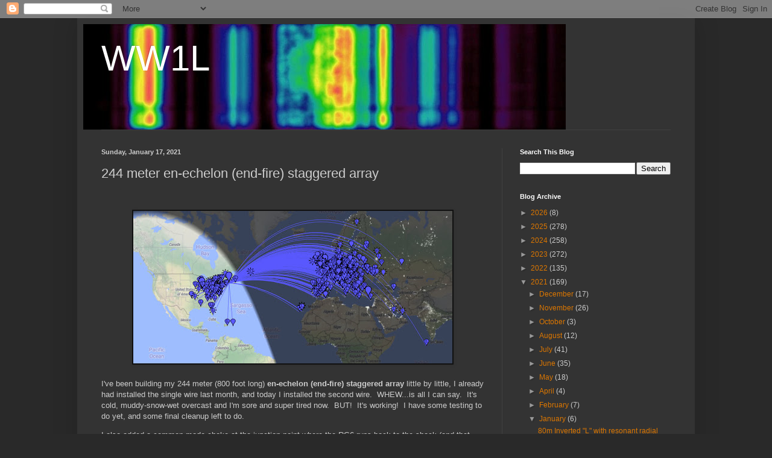

--- FILE ---
content_type: text/html; charset=UTF-8
request_url: http://blog.dxers.info/2021/01/244-meter-en-echelon-end-fire-staggered.html
body_size: 16478
content:
<!DOCTYPE html>
<html class='v2' dir='ltr' lang='en'>
<head>
<link href='https://www.blogger.com/static/v1/widgets/335934321-css_bundle_v2.css' rel='stylesheet' type='text/css'/>
<meta content='width=1100' name='viewport'/>
<meta content='text/html; charset=UTF-8' http-equiv='Content-Type'/>
<meta content='blogger' name='generator'/>
<link href='http://blog.dxers.info/favicon.ico' rel='icon' type='image/x-icon'/>
<link href='http://blog.dxers.info/2021/01/244-meter-en-echelon-end-fire-staggered.html' rel='canonical'/>
<link rel="alternate" type="application/atom+xml" title="WW1L - Atom" href="http://blog.dxers.info/feeds/posts/default" />
<link rel="alternate" type="application/rss+xml" title="WW1L - RSS" href="http://blog.dxers.info/feeds/posts/default?alt=rss" />
<link rel="service.post" type="application/atom+xml" title="WW1L - Atom" href="https://www.blogger.com/feeds/6808762180086177853/posts/default" />

<link rel="alternate" type="application/atom+xml" title="WW1L - Atom" href="http://blog.dxers.info/feeds/3351251197077621390/comments/default" />
<!--Can't find substitution for tag [blog.ieCssRetrofitLinks]-->
<link href='https://blogger.googleusercontent.com/img/b/R29vZ2xl/AVvXsEjq-VrgyXR8nG_PLDau-7P62zaCF3KnY6fe0QZ6exuvaYz9M6yKrRkErGQdstYpXRAQ43SI-MF4lCQExmuaBEljLXQRDO_TeabiT-HIyxNzgqhjl5_KelNyfdArUa58EjtPwAXp-IW8yo8/w529-h253/Fullscreen+capture+1202021+34416+PM-001.jpg' rel='image_src'/>
<meta content='http://blog.dxers.info/2021/01/244-meter-en-echelon-end-fire-staggered.html' property='og:url'/>
<meta content='244 meter en-echelon (end-fire) staggered array' property='og:title'/>
<meta content='I&#39;ve been building my 244 meter (800 foot long)  en-echelon (end-fire) staggered array little by little, I already had installed the single ...' property='og:description'/>
<meta content='https://blogger.googleusercontent.com/img/b/R29vZ2xl/AVvXsEjq-VrgyXR8nG_PLDau-7P62zaCF3KnY6fe0QZ6exuvaYz9M6yKrRkErGQdstYpXRAQ43SI-MF4lCQExmuaBEljLXQRDO_TeabiT-HIyxNzgqhjl5_KelNyfdArUa58EjtPwAXp-IW8yo8/w1200-h630-p-k-no-nu/Fullscreen+capture+1202021+34416+PM-001.jpg' property='og:image'/>
<title>WW1L: 244 meter en-echelon (end-fire) staggered array</title>
<style id='page-skin-1' type='text/css'><!--
/*
-----------------------------------------------
Blogger Template Style
Name:     Simple
Designer: Blogger
URL:      www.blogger.com
----------------------------------------------- */
/* Content
----------------------------------------------- */
body {
font: normal normal 12px Arial, Tahoma, Helvetica, FreeSans, sans-serif;
color: #cccccc;
background: #292929 none repeat scroll top left;
padding: 0 40px 40px 40px;
}
html body .region-inner {
min-width: 0;
max-width: 100%;
width: auto;
}
h2 {
font-size: 22px;
}
a:link {
text-decoration:none;
color: #dd7700;
}
a:visited {
text-decoration:none;
color: #cc6600;
}
a:hover {
text-decoration:underline;
color: #cc6600;
}
.body-fauxcolumn-outer .fauxcolumn-inner {
background: transparent none repeat scroll top left;
_background-image: none;
}
.body-fauxcolumn-outer .cap-top {
position: absolute;
z-index: 1;
height: 400px;
width: 100%;
}
.body-fauxcolumn-outer .cap-top .cap-left {
width: 100%;
background: transparent none repeat-x scroll top left;
_background-image: none;
}
.content-outer {
-moz-box-shadow: 0 0 40px rgba(0, 0, 0, .15);
-webkit-box-shadow: 0 0 5px rgba(0, 0, 0, .15);
-goog-ms-box-shadow: 0 0 10px #333333;
box-shadow: 0 0 40px rgba(0, 0, 0, .15);
margin-bottom: 1px;
}
.content-inner {
padding: 10px 10px;
}
.content-inner {
background-color: #333333;
}
/* Header
----------------------------------------------- */
.header-outer {
background: transparent none repeat-x scroll 0 -400px;
_background-image: none;
}
.Header h1 {
font: normal normal 60px Arial, Tahoma, Helvetica, FreeSans, sans-serif;
color: #ffffff;
text-shadow: -1px -1px 1px rgba(0, 0, 0, .2);
}
.Header h1 a {
color: #ffffff;
}
.Header .description {
font-size: 140%;
color: #aaaaaa;
}
.header-inner .Header .titlewrapper {
padding: 22px 30px;
}
.header-inner .Header .descriptionwrapper {
padding: 0 30px;
}
/* Tabs
----------------------------------------------- */
.tabs-inner .section:first-child {
border-top: 1px solid #404040;
}
.tabs-inner .section:first-child ul {
margin-top: -1px;
border-top: 1px solid #404040;
border-left: 0 solid #404040;
border-right: 0 solid #404040;
}
.tabs-inner .widget ul {
background: #222222 none repeat-x scroll 0 -800px;
_background-image: none;
border-bottom: 1px solid #404040;
margin-top: 0;
margin-left: -30px;
margin-right: -30px;
}
.tabs-inner .widget li a {
display: inline-block;
padding: .6em 1em;
font: normal normal 14px Arial, Tahoma, Helvetica, FreeSans, sans-serif;
color: #999999;
border-left: 1px solid #333333;
border-right: 0 solid #404040;
}
.tabs-inner .widget li:first-child a {
border-left: none;
}
.tabs-inner .widget li.selected a, .tabs-inner .widget li a:hover {
color: #ffffff;
background-color: #000000;
text-decoration: none;
}
/* Columns
----------------------------------------------- */
.main-outer {
border-top: 0 solid #404040;
}
.fauxcolumn-left-outer .fauxcolumn-inner {
border-right: 1px solid #404040;
}
.fauxcolumn-right-outer .fauxcolumn-inner {
border-left: 1px solid #404040;
}
/* Headings
----------------------------------------------- */
div.widget > h2,
div.widget h2.title {
margin: 0 0 1em 0;
font: normal bold 11px Arial, Tahoma, Helvetica, FreeSans, sans-serif;
color: #ffffff;
}
/* Widgets
----------------------------------------------- */
.widget .zippy {
color: #999999;
text-shadow: 2px 2px 1px rgba(0, 0, 0, .1);
}
.widget .popular-posts ul {
list-style: none;
}
/* Posts
----------------------------------------------- */
h2.date-header {
font: normal bold 11px Arial, Tahoma, Helvetica, FreeSans, sans-serif;
}
.date-header span {
background-color: transparent;
color: #cccccc;
padding: inherit;
letter-spacing: inherit;
margin: inherit;
}
.main-inner {
padding-top: 30px;
padding-bottom: 30px;
}
.main-inner .column-center-inner {
padding: 0 15px;
}
.main-inner .column-center-inner .section {
margin: 0 15px;
}
.post {
margin: 0 0 25px 0;
}
h3.post-title, .comments h4 {
font: normal normal 22px Arial, Tahoma, Helvetica, FreeSans, sans-serif;
margin: .75em 0 0;
}
.post-body {
font-size: 110%;
line-height: 1.4;
position: relative;
}
.post-body img, .post-body .tr-caption-container, .Profile img, .Image img,
.BlogList .item-thumbnail img {
padding: 0;
background: #111111;
border: 1px solid #111111;
-moz-box-shadow: 1px 1px 5px rgba(0, 0, 0, .1);
-webkit-box-shadow: 1px 1px 5px rgba(0, 0, 0, .1);
box-shadow: 1px 1px 5px rgba(0, 0, 0, .1);
}
.post-body img, .post-body .tr-caption-container {
padding: 1px;
}
.post-body .tr-caption-container {
color: #cccccc;
}
.post-body .tr-caption-container img {
padding: 0;
background: transparent;
border: none;
-moz-box-shadow: 0 0 0 rgba(0, 0, 0, .1);
-webkit-box-shadow: 0 0 0 rgba(0, 0, 0, .1);
box-shadow: 0 0 0 rgba(0, 0, 0, .1);
}
.post-header {
margin: 0 0 1.5em;
line-height: 1.6;
font-size: 90%;
}
.post-footer {
margin: 20px -2px 0;
padding: 5px 10px;
color: #888888;
background-color: #303030;
border-bottom: 1px solid #444444;
line-height: 1.6;
font-size: 90%;
}
#comments .comment-author {
padding-top: 1.5em;
border-top: 1px solid #404040;
background-position: 0 1.5em;
}
#comments .comment-author:first-child {
padding-top: 0;
border-top: none;
}
.avatar-image-container {
margin: .2em 0 0;
}
#comments .avatar-image-container img {
border: 1px solid #111111;
}
/* Comments
----------------------------------------------- */
.comments .comments-content .icon.blog-author {
background-repeat: no-repeat;
background-image: url([data-uri]);
}
.comments .comments-content .loadmore a {
border-top: 1px solid #999999;
border-bottom: 1px solid #999999;
}
.comments .comment-thread.inline-thread {
background-color: #303030;
}
.comments .continue {
border-top: 2px solid #999999;
}
/* Accents
---------------------------------------------- */
.section-columns td.columns-cell {
border-left: 1px solid #404040;
}
.blog-pager {
background: transparent none no-repeat scroll top center;
}
.blog-pager-older-link, .home-link,
.blog-pager-newer-link {
background-color: #333333;
padding: 5px;
}
.footer-outer {
border-top: 0 dashed #bbbbbb;
}
/* Mobile
----------------------------------------------- */
body.mobile  {
background-size: auto;
}
.mobile .body-fauxcolumn-outer {
background: transparent none repeat scroll top left;
}
.mobile .body-fauxcolumn-outer .cap-top {
background-size: 100% auto;
}
.mobile .content-outer {
-webkit-box-shadow: 0 0 3px rgba(0, 0, 0, .15);
box-shadow: 0 0 3px rgba(0, 0, 0, .15);
}
.mobile .tabs-inner .widget ul {
margin-left: 0;
margin-right: 0;
}
.mobile .post {
margin: 0;
}
.mobile .main-inner .column-center-inner .section {
margin: 0;
}
.mobile .date-header span {
padding: 0.1em 10px;
margin: 0 -10px;
}
.mobile h3.post-title {
margin: 0;
}
.mobile .blog-pager {
background: transparent none no-repeat scroll top center;
}
.mobile .footer-outer {
border-top: none;
}
.mobile .main-inner, .mobile .footer-inner {
background-color: #333333;
}
.mobile-index-contents {
color: #cccccc;
}
.mobile-link-button {
background-color: #dd7700;
}
.mobile-link-button a:link, .mobile-link-button a:visited {
color: #ffffff;
}
.mobile .tabs-inner .section:first-child {
border-top: none;
}
.mobile .tabs-inner .PageList .widget-content {
background-color: #000000;
color: #ffffff;
border-top: 1px solid #404040;
border-bottom: 1px solid #404040;
}
.mobile .tabs-inner .PageList .widget-content .pagelist-arrow {
border-left: 1px solid #404040;
}

--></style>
<style id='template-skin-1' type='text/css'><!--
body {
min-width: 1024px;
}
.content-outer, .content-fauxcolumn-outer, .region-inner {
min-width: 1024px;
max-width: 1024px;
_width: 1024px;
}
.main-inner .columns {
padding-left: 0px;
padding-right: 310px;
}
.main-inner .fauxcolumn-center-outer {
left: 0px;
right: 310px;
/* IE6 does not respect left and right together */
_width: expression(this.parentNode.offsetWidth -
parseInt("0px") -
parseInt("310px") + 'px');
}
.main-inner .fauxcolumn-left-outer {
width: 0px;
}
.main-inner .fauxcolumn-right-outer {
width: 310px;
}
.main-inner .column-left-outer {
width: 0px;
right: 100%;
margin-left: -0px;
}
.main-inner .column-right-outer {
width: 310px;
margin-right: -310px;
}
#layout {
min-width: 0;
}
#layout .content-outer {
min-width: 0;
width: 800px;
}
#layout .region-inner {
min-width: 0;
width: auto;
}
body#layout div.add_widget {
padding: 8px;
}
body#layout div.add_widget a {
margin-left: 32px;
}
--></style>
<script type='text/javascript'>
        (function(i,s,o,g,r,a,m){i['GoogleAnalyticsObject']=r;i[r]=i[r]||function(){
        (i[r].q=i[r].q||[]).push(arguments)},i[r].l=1*new Date();a=s.createElement(o),
        m=s.getElementsByTagName(o)[0];a.async=1;a.src=g;m.parentNode.insertBefore(a,m)
        })(window,document,'script','https://www.google-analytics.com/analytics.js','ga');
        ga('create', 'UA-201416076-1', 'auto', 'blogger');
        ga('blogger.send', 'pageview');
      </script>
<link href='https://www.blogger.com/dyn-css/authorization.css?targetBlogID=6808762180086177853&amp;zx=cf26860e-33bb-439a-a25e-edec2024f619' media='none' onload='if(media!=&#39;all&#39;)media=&#39;all&#39;' rel='stylesheet'/><noscript><link href='https://www.blogger.com/dyn-css/authorization.css?targetBlogID=6808762180086177853&amp;zx=cf26860e-33bb-439a-a25e-edec2024f619' rel='stylesheet'/></noscript>
<meta name='google-adsense-platform-account' content='ca-host-pub-1556223355139109'/>
<meta name='google-adsense-platform-domain' content='blogspot.com'/>

<!-- data-ad-client=ca-pub-7313436561798596 -->

</head>
<body class='loading variant-dark'>
<div class='navbar section' id='navbar' name='Navbar'><div class='widget Navbar' data-version='1' id='Navbar1'><script type="text/javascript">
    function setAttributeOnload(object, attribute, val) {
      if(window.addEventListener) {
        window.addEventListener('load',
          function(){ object[attribute] = val; }, false);
      } else {
        window.attachEvent('onload', function(){ object[attribute] = val; });
      }
    }
  </script>
<div id="navbar-iframe-container"></div>
<script type="text/javascript" src="https://apis.google.com/js/platform.js"></script>
<script type="text/javascript">
      gapi.load("gapi.iframes:gapi.iframes.style.bubble", function() {
        if (gapi.iframes && gapi.iframes.getContext) {
          gapi.iframes.getContext().openChild({
              url: 'https://www.blogger.com/navbar/6808762180086177853?po\x3d3351251197077621390\x26origin\x3dhttp://blog.dxers.info',
              where: document.getElementById("navbar-iframe-container"),
              id: "navbar-iframe"
          });
        }
      });
    </script><script type="text/javascript">
(function() {
var script = document.createElement('script');
script.type = 'text/javascript';
script.src = '//pagead2.googlesyndication.com/pagead/js/google_top_exp.js';
var head = document.getElementsByTagName('head')[0];
if (head) {
head.appendChild(script);
}})();
</script>
</div></div>
<div class='body-fauxcolumns'>
<div class='fauxcolumn-outer body-fauxcolumn-outer'>
<div class='cap-top'>
<div class='cap-left'></div>
<div class='cap-right'></div>
</div>
<div class='fauxborder-left'>
<div class='fauxborder-right'></div>
<div class='fauxcolumn-inner'>
</div>
</div>
<div class='cap-bottom'>
<div class='cap-left'></div>
<div class='cap-right'></div>
</div>
</div>
</div>
<div class='content'>
<div class='content-fauxcolumns'>
<div class='fauxcolumn-outer content-fauxcolumn-outer'>
<div class='cap-top'>
<div class='cap-left'></div>
<div class='cap-right'></div>
</div>
<div class='fauxborder-left'>
<div class='fauxborder-right'></div>
<div class='fauxcolumn-inner'>
</div>
</div>
<div class='cap-bottom'>
<div class='cap-left'></div>
<div class='cap-right'></div>
</div>
</div>
</div>
<div class='content-outer'>
<div class='content-cap-top cap-top'>
<div class='cap-left'></div>
<div class='cap-right'></div>
</div>
<div class='fauxborder-left content-fauxborder-left'>
<div class='fauxborder-right content-fauxborder-right'></div>
<div class='content-inner'>
<header>
<div class='header-outer'>
<div class='header-cap-top cap-top'>
<div class='cap-left'></div>
<div class='cap-right'></div>
</div>
<div class='fauxborder-left header-fauxborder-left'>
<div class='fauxborder-right header-fauxborder-right'></div>
<div class='region-inner header-inner'>
<div class='header section' id='header' name='Header'><div class='widget Header' data-version='1' id='Header1'>
<div id='header-inner' style='background-image: url("https://blogger.googleusercontent.com/img/b/R29vZ2xl/AVvXsEjby9ageB8_-TyeJmDEbwkGyoi9oYxyxWDJgYWLoCJqsqoHmyYdlMhpkrRLfZK3NjMp9z0S2kbjkT3TsDF8aRIrfxWXfTR1vnQnaXr9pFuhBsBlPxhYumeKvNPvLiN4nhfL1BVw22roLd0/s1600/2hr_wideband_heatmap1.jpg"); background-position: left; width: 800px; min-height: 175px; _height: 175px; background-repeat: no-repeat; '>
<div class='titlewrapper' style='background: transparent'>
<h1 class='title' style='background: transparent; border-width: 0px'>
<a href='http://blog.dxers.info/'>
WW1L
</a>
</h1>
</div>
<div class='descriptionwrapper'>
<p class='description'><span>
</span></p>
</div>
</div>
</div></div>
</div>
</div>
<div class='header-cap-bottom cap-bottom'>
<div class='cap-left'></div>
<div class='cap-right'></div>
</div>
</div>
</header>
<div class='tabs-outer'>
<div class='tabs-cap-top cap-top'>
<div class='cap-left'></div>
<div class='cap-right'></div>
</div>
<div class='fauxborder-left tabs-fauxborder-left'>
<div class='fauxborder-right tabs-fauxborder-right'></div>
<div class='region-inner tabs-inner'>
<div class='tabs no-items section' id='crosscol' name='Cross-Column'></div>
<div class='tabs no-items section' id='crosscol-overflow' name='Cross-Column 2'></div>
</div>
</div>
<div class='tabs-cap-bottom cap-bottom'>
<div class='cap-left'></div>
<div class='cap-right'></div>
</div>
</div>
<div class='main-outer'>
<div class='main-cap-top cap-top'>
<div class='cap-left'></div>
<div class='cap-right'></div>
</div>
<div class='fauxborder-left main-fauxborder-left'>
<div class='fauxborder-right main-fauxborder-right'></div>
<div class='region-inner main-inner'>
<div class='columns fauxcolumns'>
<div class='fauxcolumn-outer fauxcolumn-center-outer'>
<div class='cap-top'>
<div class='cap-left'></div>
<div class='cap-right'></div>
</div>
<div class='fauxborder-left'>
<div class='fauxborder-right'></div>
<div class='fauxcolumn-inner'>
</div>
</div>
<div class='cap-bottom'>
<div class='cap-left'></div>
<div class='cap-right'></div>
</div>
</div>
<div class='fauxcolumn-outer fauxcolumn-left-outer'>
<div class='cap-top'>
<div class='cap-left'></div>
<div class='cap-right'></div>
</div>
<div class='fauxborder-left'>
<div class='fauxborder-right'></div>
<div class='fauxcolumn-inner'>
</div>
</div>
<div class='cap-bottom'>
<div class='cap-left'></div>
<div class='cap-right'></div>
</div>
</div>
<div class='fauxcolumn-outer fauxcolumn-right-outer'>
<div class='cap-top'>
<div class='cap-left'></div>
<div class='cap-right'></div>
</div>
<div class='fauxborder-left'>
<div class='fauxborder-right'></div>
<div class='fauxcolumn-inner'>
</div>
</div>
<div class='cap-bottom'>
<div class='cap-left'></div>
<div class='cap-right'></div>
</div>
</div>
<!-- corrects IE6 width calculation -->
<div class='columns-inner'>
<div class='column-center-outer'>
<div class='column-center-inner'>
<div class='main section' id='main' name='Main'><div class='widget Blog' data-version='1' id='Blog1'>
<div class='blog-posts hfeed'>

          <div class="date-outer">
        
<h2 class='date-header'><span>Sunday, January 17, 2021</span></h2>

          <div class="date-posts">
        
<div class='post-outer'>
<div class='post hentry uncustomized-post-template' itemprop='blogPost' itemscope='itemscope' itemtype='http://schema.org/BlogPosting'>
<meta content='https://blogger.googleusercontent.com/img/b/R29vZ2xl/AVvXsEjq-VrgyXR8nG_PLDau-7P62zaCF3KnY6fe0QZ6exuvaYz9M6yKrRkErGQdstYpXRAQ43SI-MF4lCQExmuaBEljLXQRDO_TeabiT-HIyxNzgqhjl5_KelNyfdArUa58EjtPwAXp-IW8yo8/w529-h253/Fullscreen+capture+1202021+34416+PM-001.jpg' itemprop='image_url'/>
<meta content='6808762180086177853' itemprop='blogId'/>
<meta content='3351251197077621390' itemprop='postId'/>
<a name='3351251197077621390'></a>
<h3 class='post-title entry-title' itemprop='name'>
244 meter en-echelon (end-fire) staggered array
</h3>
<div class='post-header'>
<div class='post-header-line-1'></div>
</div>
<div class='post-body entry-content' id='post-body-3351251197077621390' itemprop='description articleBody'>
<p><span style="font-family: arial;"><br /></span></p><p></p><div class="separator" style="clear: both; text-align: center;"><a href="https://blogger.googleusercontent.com/img/b/R29vZ2xl/AVvXsEjq-VrgyXR8nG_PLDau-7P62zaCF3KnY6fe0QZ6exuvaYz9M6yKrRkErGQdstYpXRAQ43SI-MF4lCQExmuaBEljLXQRDO_TeabiT-HIyxNzgqhjl5_KelNyfdArUa58EjtPwAXp-IW8yo8/s838/Fullscreen+capture+1202021+34416+PM-001.jpg" imageanchor="1" style="margin-left: 1em; margin-right: 1em;"><img border="0" data-original-height="401" data-original-width="838" height="253" src="https://blogger.googleusercontent.com/img/b/R29vZ2xl/AVvXsEjq-VrgyXR8nG_PLDau-7P62zaCF3KnY6fe0QZ6exuvaYz9M6yKrRkErGQdstYpXRAQ43SI-MF4lCQExmuaBEljLXQRDO_TeabiT-HIyxNzgqhjl5_KelNyfdArUa58EjtPwAXp-IW8yo8/w529-h253/Fullscreen+capture+1202021+34416+PM-001.jpg" width="529" /></a></div><span style="font-family: arial;"><br />I've been building my&nbsp;244 meter (800 foot long)</span><b style="font-family: arial;"> en-echelon (end-fire) staggered array </b><span style="font-family: arial;">little by little, I already had installed the single wire last month, and today I installed the second wire.&nbsp; WHEW...is all I can say.&nbsp; It's cold, muddy-snow-wet overcast and I'm sore and super tired now.&nbsp; BUT!&nbsp; It's working!&nbsp; I have some testing to do yet, and some final cleanup left to do.&nbsp;&nbsp;</span><p></p><p><span style="font-family: arial;">I also added a common mode choke at the junction point where the RG6 runs back to the shack (and that really seemed to clean things up too).</span></p><p><span style="font-family: arial;">In my opinion there's really not much to see in photo's for this project.&nbsp; But I can think of maybe one or to more besides these few.</span></p><p><span style="font-family: arial;">I found a '0 degree" 0.25 Mhz to 300 Mhz splitter/combiner brand new made by Mini-Circuits on Ebay for $15.00 (I got that one, and the seller gave me a second one for free!) - these normally sell for about $55 new from Mini Circuits so that beats building one.&nbsp; These are known to be some of the best available from what I've read.&nbsp;</span></p><p><span style="font-family: arial;">I found it a bit confusing to get solid details on building the <b>en-echelon (end-fire) staggered array.&nbsp; </b>&nbsp;Even with decent instructions from several respectable sources.&nbsp; They conflicted with each other.&nbsp; So I went with what seemed the most logical.</span></p><p><span style="font-family: arial;">My lines are nowhere near parallel!&nbsp; but I think based on what I've read that shouldn't matter all that much.&nbsp; I did the best I could tho, and the wire-lengths, and staggering are VERY close to spot on I think.&nbsp;&nbsp;</span></p><p><span style="font-family: arial;">When I use my 1/4 wave vertical elevated ground plane I see USA (a fair amount of them), and when I switch to the array ... they almost all drop off or are drastically reduced.&nbsp; So I think that the lobes are at least close to right :-)</span></p><div class="separator" style="clear: both; text-align: center;"><a href="https://blogger.googleusercontent.com/img/b/R29vZ2xl/AVvXsEg2xzgQi9vQvtEZ-ejf8CGb3ESKByOly9zZEwii2MkyS5ZFiT5m5U5j7CxXsahMSLkCn9UNOrKKZ_6-yHbg1JZT2N2SZMpQnBPj9-8G0aDtBuTadkfL7CPGjrLdQ9pnV3x2Jhrpfw1fZw8/s4032/20210117_120024.jpg" style="margin-left: 1em; margin-right: 1em;"><span style="font-family: arial;"><img border="0" data-original-height="4032" data-original-width="1960" height="320" src="https://blogger.googleusercontent.com/img/b/R29vZ2xl/AVvXsEg2xzgQi9vQvtEZ-ejf8CGb3ESKByOly9zZEwii2MkyS5ZFiT5m5U5j7CxXsahMSLkCn9UNOrKKZ_6-yHbg1JZT2N2SZMpQnBPj9-8G0aDtBuTadkfL7CPGjrLdQ9pnV3x2Jhrpfw1fZw8/s320/20210117_120024.jpg" /></span></a></div><div class="separator" style="clear: both; text-align: center;"><span style="font-family: arial;">this is the second wire, (look top left you'll see the insulator, look about mid-right for the light-green bucket and that's where the ground rod is close to, as well as the feed-box.</span></div><span style="font-family: arial;"><br /></span><div class="separator" style="clear: both; text-align: center;"><a href="https://blogger.googleusercontent.com/img/b/R29vZ2xl/AVvXsEj0nWQoIvT4QxRIVFfqojOlTCIalZMh6M8TYkmpX4Fq0GggaiiBAfSx925L4TahP9Vk6ddfYutT7ZZmhfC00vdgEMFrrEZzbYX1EKs_G0YM6DcIPPaswEpaupW_OGpxBaQp0yTtH36C7iU/s4032/20210117_120017.jpg" style="margin-left: 1em; margin-right: 1em;"><span style="font-family: arial;"><img border="0" data-original-height="4032" data-original-width="1960" height="320" src="https://blogger.googleusercontent.com/img/b/R29vZ2xl/AVvXsEj0nWQoIvT4QxRIVFfqojOlTCIalZMh6M8TYkmpX4Fq0GggaiiBAfSx925L4TahP9Vk6ddfYutT7ZZmhfC00vdgEMFrrEZzbYX1EKs_G0YM6DcIPPaswEpaupW_OGpxBaQp0yTtH36C7iU/s320/20210117_120017.jpg" /></span></a></div><span style="font-family: arial;"><br /></span><div class="separator" style="clear: both; text-align: center;"><a href="https://blogger.googleusercontent.com/img/b/R29vZ2xl/AVvXsEg2-iHJ1ZiiDjZIznxN4jfrXsaEXhwLLpwnwmtfplaaSTdhLvrty27QaEMTlD6iFeJCqcBPHbQdcghI_pqzGHssfaTa2DEZ3UHr5VlBqZZZBu-fzo0f094oT4Ps5IS5BbuUxVdTqljDeDk/s4032/20210117_120014.jpg" style="margin-left: 1em; margin-right: 1em;"><span style="font-family: arial;"><img border="0" data-original-height="4032" data-original-width="1960" height="320" src="https://blogger.googleusercontent.com/img/b/R29vZ2xl/AVvXsEg2-iHJ1ZiiDjZIznxN4jfrXsaEXhwLLpwnwmtfplaaSTdhLvrty27QaEMTlD6iFeJCqcBPHbQdcghI_pqzGHssfaTa2DEZ3UHr5VlBqZZZBu-fzo0f094oT4Ps5IS5BbuUxVdTqljDeDk/s320/20210117_120014.jpg" /></span></a></div><div class="separator" style="clear: both; text-align: center;"><span style="font-family: arial;">The feed box is under this old bleach bottle-bottom</span></div><span style="font-family: arial;"><br /></span><div class="separator" style="clear: both; text-align: center;"><a href="https://blogger.googleusercontent.com/img/b/R29vZ2xl/AVvXsEhKAd2-VeUntWL6lRFtHh8q4rsyn-ExwkdUnv1dChb78iS3QPKAwd4FGblohRusx3BKHtypjkIcok_J5PAK2Lq8E-lLBMsA-BU0w_CrgMR4yqm5K39qr2WqpkYJI1Ry1fmE3MsoMyfMVXI/s4032/20210117_112803.jpg" style="margin-left: 1em; margin-right: 1em;"><span style="font-family: arial;"><img border="0" data-original-height="4032" data-original-width="1960" height="320" src="https://blogger.googleusercontent.com/img/b/R29vZ2xl/AVvXsEhKAd2-VeUntWL6lRFtHh8q4rsyn-ExwkdUnv1dChb78iS3QPKAwd4FGblohRusx3BKHtypjkIcok_J5PAK2Lq8E-lLBMsA-BU0w_CrgMR4yqm5K39qr2WqpkYJI1Ry1fmE3MsoMyfMVXI/s320/20210117_112803.jpg" /></span></a></div><div class="separator" style="clear: both; text-align: center;"><span style="font-family: arial;">This is the 0-degree splitter/combiner in place without it's cover, the black box is the feed for the 1st wire</span></div><span style="font-family: arial;"><br /></span><div class="separator" style="clear: both; text-align: center;"><a href="https://blogger.googleusercontent.com/img/b/R29vZ2xl/AVvXsEiED020QoCeIip2jiSw3dhfidiDY6pKossHx8VxRCVgGZPSq3Kiaz6IUjQ4dz2_qY6CkDpqM5L4puSPmwMvmpTnVuZfsAO9MMVoYv3vgky5MCrhXwUXtEy2GBOQr0EJxAI92XhTQbfGOO8/s4032/20210117_104104.jpg" style="margin-left: 1em; margin-right: 1em;"><span style="font-family: arial;"><img border="0" data-original-height="1960" data-original-width="4032" src="https://blogger.googleusercontent.com/img/b/R29vZ2xl/AVvXsEiED020QoCeIip2jiSw3dhfidiDY6pKossHx8VxRCVgGZPSq3Kiaz6IUjQ4dz2_qY6CkDpqM5L4puSPmwMvmpTnVuZfsAO9MMVoYv3vgky5MCrhXwUXtEy2GBOQr0EJxAI92XhTQbfGOO8/s320/20210117_104104.jpg" width="320" /></span></a></div><div class="separator" style="clear: both; text-align: center;"><span style="font-family: arial;">Basic connection for the antenna lead that runs to the 2nd wire's feed-box</span></div><span style="font-family: arial;"><br /></span><div class="separator" style="clear: both; text-align: center;"><a href="https://blogger.googleusercontent.com/img/b/R29vZ2xl/AVvXsEjJSxW__djr8gjYidT3tHmrIyd3RdBl_BTSTvF5VkzZHontbk7RFoLcdey92JI3PkphAb7JKGy_VEKmc7Zez2tTNAsJDYrMDsjRFYY_tTOisAFX_ifY3Bz_Q4oK0Uq6tWu5b4lLTyDA7m8/s4032/20210115_145105.jpg" style="margin-left: 1em; margin-right: 1em;"><span style="font-family: arial;"><img border="0" data-original-height="1960" data-original-width="4032" src="https://blogger.googleusercontent.com/img/b/R29vZ2xl/AVvXsEjJSxW__djr8gjYidT3tHmrIyd3RdBl_BTSTvF5VkzZHontbk7RFoLcdey92JI3PkphAb7JKGy_VEKmc7Zez2tTNAsJDYrMDsjRFYY_tTOisAFX_ifY3Bz_Q4oK0Uq6tWu5b4lLTyDA7m8/s320/20210115_145105.jpg" width="320" /></span></a></div><div class="separator" style="clear: both; text-align: center;"><span style="font-family: arial;">I bought these adapters (it was just easier than trying to put BNC's on RG6.&nbsp; Is that even a thing?&nbsp; I searched for them and I couldn't find any so when with adapters for now.</span></div><span style="font-family: arial;"><br /></span><div class="separator" style="clear: both; text-align: center;"><a href="https://blogger.googleusercontent.com/img/b/R29vZ2xl/AVvXsEhBLx_wZZHySSyT7RMwvwnraRcjaS73yTAeV_xBLrMp_kkZHXo4nFJGK0LDex4mhQotmHQDanSgSlJbPc1sM6k1owiL8QSqB-fsGKnD5ULJMng7M_g7KVS5Wvbsj6GEgEaXwccaX3_zH4U/s4032/20210115_145036.jpg" style="margin-left: 1em; margin-right: 1em;"><span style="font-family: arial;"><img border="0" data-original-height="1960" data-original-width="4032" src="https://blogger.googleusercontent.com/img/b/R29vZ2xl/AVvXsEhBLx_wZZHySSyT7RMwvwnraRcjaS73yTAeV_xBLrMp_kkZHXo4nFJGK0LDex4mhQotmHQDanSgSlJbPc1sM6k1owiL8QSqB-fsGKnD5ULJMng7M_g7KVS5Wvbsj6GEgEaXwccaX3_zH4U/s320/20210115_145036.jpg" width="320" /></span></a></div><div class="separator" style="clear: both; text-align: center;"><span style="font-family: arial;">Close up of the combiner/splitter here's a link to the spec sheet&nbsp;<a href="https://www.minicircuits.com/pdfs/ZSC-2-1-75+.pdf">https://www.minicircuits.com/pdfs/ZSC-2-1-75+.pdf</a></span></div><div class="separator" style="clear: both; text-align: center;"><span style="font-family: arial;"><br /></span></div><span style="font-family: arial;"><br /></span><div class="separator" style="clear: both; text-align: center;"><a href="https://blogger.googleusercontent.com/img/b/R29vZ2xl/AVvXsEj1DT4B3RoVDL9RHcRfE_zeqC2o5QlQEV3MFuo8rl94F7dREwqV0_ACTrofSwIhuH3eGGliQcJMtT-EptGsxO1qCxvbFtBAdWXeDQ6rj7RzkvTNw5pgxAio24N-pAVXE6HPAFbwyhYCbMc/s4032/20210120_141601.jpg" imageanchor="1" style="margin-left: 1em; margin-right: 1em;"><img border="0" data-original-height="4032" data-original-width="1960" height="320" src="https://blogger.googleusercontent.com/img/b/R29vZ2xl/AVvXsEj1DT4B3RoVDL9RHcRfE_zeqC2o5QlQEV3MFuo8rl94F7dREwqV0_ACTrofSwIhuH3eGGliQcJMtT-EptGsxO1qCxvbFtBAdWXeDQ6rj7RzkvTNw5pgxAio24N-pAVXE6HPAFbwyhYCbMc/s320/20210120_141601.jpg" /></a>&nbsp;<a href="https://blogger.googleusercontent.com/img/b/R29vZ2xl/AVvXsEixkUFwaxpMzA66y2Z9TKWcD9aT19h3VnJcRtCEpJCTDqPnukH8C4NKvLUdCT_xcYuvyAn2xsZc2EE0XIDBHpkLdHJ6Wcy0uGli23fDg8tPnGGzUkyHyeYcxHHUkKuFDVp_5vx-IR2fKuU/s4032/20210120_141524.jpg" imageanchor="1" style="margin-left: 1em; margin-right: 1em;"><img border="0" data-original-height="4032" data-original-width="1960" height="320" src="https://blogger.googleusercontent.com/img/b/R29vZ2xl/AVvXsEixkUFwaxpMzA66y2Z9TKWcD9aT19h3VnJcRtCEpJCTDqPnukH8C4NKvLUdCT_xcYuvyAn2xsZc2EE0XIDBHpkLdHJ6Wcy0uGli23fDg8tPnGGzUkyHyeYcxHHUkKuFDVp_5vx-IR2fKuU/s320/20210120_141524.jpg" /></a></div><br /><div class="separator" style="clear: both; text-align: center;"><a href="https://blogger.googleusercontent.com/img/b/R29vZ2xl/AVvXsEjyi78ln6wcI8CVh7Ov_wX1p420Zc22gwCAXSSWxx_x2zoLPkME2wAwHDR47FkZfaap_Uf1glXrPT6D-hFRkmedCod0ZH30qsYbC3tsPUJ6CN-GMJZB8NIZnEpxZD8WC96m0rv23Q59wlQ/s4032/20210120_141518.jpg" imageanchor="1" style="margin-left: 1em; margin-right: 1em;"><img border="0" data-original-height="4032" data-original-width="1960" height="320" src="https://blogger.googleusercontent.com/img/b/R29vZ2xl/AVvXsEjyi78ln6wcI8CVh7Ov_wX1p420Zc22gwCAXSSWxx_x2zoLPkME2wAwHDR47FkZfaap_Uf1glXrPT6D-hFRkmedCod0ZH30qsYbC3tsPUJ6CN-GMJZB8NIZnEpxZD8WC96m0rv23Q59wlQ/s320/20210120_141518.jpg" /></a>&nbsp;<a href="https://blogger.googleusercontent.com/img/b/R29vZ2xl/AVvXsEhtilzItOvb4yY0Q_7k-CAxx-Swew8H9lZ_3VfoT7-RphZO0LPTaS_GipMZAORJmgu87QTX-fTzM-tMdwTVnS7IK3i_Kz0JnyeMl19hVEDZM9y7GAnZStTLWgbh-OpkeMjTbFnj4q8YtzU/s4032/20210120_141513.jpg" imageanchor="1" style="margin-left: 1em; margin-right: 1em;"><img border="0" data-original-height="4032" data-original-width="1960" height="320" src="https://blogger.googleusercontent.com/img/b/R29vZ2xl/AVvXsEhtilzItOvb4yY0Q_7k-CAxx-Swew8H9lZ_3VfoT7-RphZO0LPTaS_GipMZAORJmgu87QTX-fTzM-tMdwTVnS7IK3i_Kz0JnyeMl19hVEDZM9y7GAnZStTLWgbh-OpkeMjTbFnj4q8YtzU/s320/20210120_141513.jpg" /></a></div><br /><div class="separator" style="clear: both; text-align: center;"><a href="https://blogger.googleusercontent.com/img/b/R29vZ2xl/AVvXsEi5ly7UJX6TnNwa2QXG7f93EHPwi9Bw_btJOMHjW3TQ5YDNQ3nXABPdikIWmD8jq8K85ZgYonuTwSQteyGPC11MszJ1FYxbBYN-U803f6emdJCnZrFRZJfi8LCVAcehF6nVdjk3rpkmUn4/s4032/20210120_141606.jpg" imageanchor="1" style="margin-left: 1em; margin-right: 1em;"><img border="0" data-original-height="4032" data-original-width="1960" height="320" src="https://blogger.googleusercontent.com/img/b/R29vZ2xl/AVvXsEi5ly7UJX6TnNwa2QXG7f93EHPwi9Bw_btJOMHjW3TQ5YDNQ3nXABPdikIWmD8jq8K85ZgYonuTwSQteyGPC11MszJ1FYxbBYN-U803f6emdJCnZrFRZJfi8LCVAcehF6nVdjk3rpkmUn4/s320/20210120_141606.jpg" /></a><a href="https://blogger.googleusercontent.com/img/b/R29vZ2xl/AVvXsEg2dnaeBkM0b2OMxeSLvdK2PcBhLxJvhcXIIHHR0dw-4xbCsROGQWV64msLmnCOGsxSAI8vMKcb1nF3Y7Shs0rBOJNP8x8Hde2_mnGDR9QM0E6Q8eVHOVuzDdB1iOpSoU8Rk0GxAeyj6XQ/s4032/20210120_141510.jpg" imageanchor="1" style="margin-left: 1em; margin-right: 1em;"><img border="0" data-original-height="4032" data-original-width="1960" height="320" src="https://blogger.googleusercontent.com/img/b/R29vZ2xl/AVvXsEg2dnaeBkM0b2OMxeSLvdK2PcBhLxJvhcXIIHHR0dw-4xbCsROGQWV64msLmnCOGsxSAI8vMKcb1nF3Y7Shs0rBOJNP8x8Hde2_mnGDR9QM0E6Q8eVHOVuzDdB1iOpSoU8Rk0GxAeyj6XQ/s320/20210120_141510.jpg" /></a></div><br /><div class="separator" style="clear: both; text-align: center;"><a href="https://blogger.googleusercontent.com/img/b/R29vZ2xl/AVvXsEh1aXluzQgSH_eVbl8e03Wy-ATUyjstqWjK3YrrcWp6jwXxklsavDlo2KxbVaYSOmTyewwHFEMFvcPKtPDQbnLEjMXCpPC52gYff_Eba8HZIDZk_c4gCbEtf_yULM4VMwznBckjk-IAK34/s4032/20210120_141357.jpg" imageanchor="1" style="margin-left: 1em; margin-right: 1em;"><img border="0" data-original-height="4032" data-original-width="1960" height="320" src="https://blogger.googleusercontent.com/img/b/R29vZ2xl/AVvXsEh1aXluzQgSH_eVbl8e03Wy-ATUyjstqWjK3YrrcWp6jwXxklsavDlo2KxbVaYSOmTyewwHFEMFvcPKtPDQbnLEjMXCpPC52gYff_Eba8HZIDZk_c4gCbEtf_yULM4VMwznBckjk-IAK34/s320/20210120_141357.jpg" /></a></div><div class="separator" style="clear: both; text-align: center;"><br /></div><div class="separator" style="clear: both; text-align: center;"><iframe allowfullscreen="" class="BLOG_video_class" height="266" src="https://www.youtube.com/embed/H_GbzmVZZE8" width="320" youtube-src-id="H_GbzmVZZE8"></iframe></div><br /><div class="separator" style="clear: both; text-align: center;"><br /></div><br />
<div style='clear: both;'></div>
</div>
<div class='post-footer'>
<div class='post-footer-line post-footer-line-1'>
<span class='post-author vcard'>
Posted by
<span class='fn' itemprop='author' itemscope='itemscope' itemtype='http://schema.org/Person'>
<meta content='https://www.blogger.com/profile/15081853253958922202' itemprop='url'/>
<a class='g-profile' href='https://www.blogger.com/profile/15081853253958922202' rel='author' title='author profile'>
<span itemprop='name'>Tim H</span>
</a>
</span>
</span>
<span class='post-timestamp'>
at
<meta content='http://blog.dxers.info/2021/01/244-meter-en-echelon-end-fire-staggered.html' itemprop='url'/>
<a class='timestamp-link' href='http://blog.dxers.info/2021/01/244-meter-en-echelon-end-fire-staggered.html' rel='bookmark' title='permanent link'><abbr class='published' itemprop='datePublished' title='2021-01-17T15:43:00-05:00'>3:43&#8239;PM</abbr></a>
</span>
<span class='post-comment-link'>
</span>
<span class='post-icons'>
<span class='item-control blog-admin pid-663419571'>
<a href='https://www.blogger.com/post-edit.g?blogID=6808762180086177853&postID=3351251197077621390&from=pencil' title='Edit Post'>
<img alt='' class='icon-action' height='18' src='https://resources.blogblog.com/img/icon18_edit_allbkg.gif' width='18'/>
</a>
</span>
</span>
<div class='post-share-buttons goog-inline-block'>
<a class='goog-inline-block share-button sb-email' href='https://www.blogger.com/share-post.g?blogID=6808762180086177853&postID=3351251197077621390&target=email' target='_blank' title='Email This'><span class='share-button-link-text'>Email This</span></a><a class='goog-inline-block share-button sb-blog' href='https://www.blogger.com/share-post.g?blogID=6808762180086177853&postID=3351251197077621390&target=blog' onclick='window.open(this.href, "_blank", "height=270,width=475"); return false;' target='_blank' title='BlogThis!'><span class='share-button-link-text'>BlogThis!</span></a><a class='goog-inline-block share-button sb-twitter' href='https://www.blogger.com/share-post.g?blogID=6808762180086177853&postID=3351251197077621390&target=twitter' target='_blank' title='Share to X'><span class='share-button-link-text'>Share to X</span></a><a class='goog-inline-block share-button sb-facebook' href='https://www.blogger.com/share-post.g?blogID=6808762180086177853&postID=3351251197077621390&target=facebook' onclick='window.open(this.href, "_blank", "height=430,width=640"); return false;' target='_blank' title='Share to Facebook'><span class='share-button-link-text'>Share to Facebook</span></a><a class='goog-inline-block share-button sb-pinterest' href='https://www.blogger.com/share-post.g?blogID=6808762180086177853&postID=3351251197077621390&target=pinterest' target='_blank' title='Share to Pinterest'><span class='share-button-link-text'>Share to Pinterest</span></a>
</div>
</div>
<div class='post-footer-line post-footer-line-2'>
<span class='post-labels'>
Labels:
<a href='http://blog.dxers.info/search/label/160m' rel='tag'>160m</a>,
<a href='http://blog.dxers.info/search/label/40m' rel='tag'>40m</a>,
<a href='http://blog.dxers.info/search/label/80m' rel='tag'>80m</a>,
<a href='http://blog.dxers.info/search/label/en-echelon%20%28end-fire%29%20staggered%20array' rel='tag'>en-echelon (end-fire) staggered array</a>
</span>
</div>
<div class='post-footer-line post-footer-line-3'>
<span class='post-location'>
</span>
</div>
</div>
</div>
<div class='comments' id='comments'>
<a name='comments'></a>
<h4>No comments:</h4>
<div id='Blog1_comments-block-wrapper'>
<dl class='avatar-comment-indent' id='comments-block'>
</dl>
</div>
<p class='comment-footer'>
<div class='comment-form'>
<a name='comment-form'></a>
<h4 id='comment-post-message'>Post a Comment</h4>
<p>
</p>
<a href='https://www.blogger.com/comment/frame/6808762180086177853?po=3351251197077621390&hl=en&saa=85391&origin=http://blog.dxers.info' id='comment-editor-src'></a>
<iframe allowtransparency='true' class='blogger-iframe-colorize blogger-comment-from-post' frameborder='0' height='410px' id='comment-editor' name='comment-editor' src='' width='100%'></iframe>
<script src='https://www.blogger.com/static/v1/jsbin/2830521187-comment_from_post_iframe.js' type='text/javascript'></script>
<script type='text/javascript'>
      BLOG_CMT_createIframe('https://www.blogger.com/rpc_relay.html');
    </script>
</div>
</p>
</div>
</div>
<div class='inline-ad'>
<script type="text/javascript">
    google_ad_client = "ca-pub-7313436561798596";
    google_ad_host = "ca-host-pub-1556223355139109";
    google_ad_host_channel = "L0007";
    google_ad_slot = "6092613685";
    google_ad_width = 300;
    google_ad_height = 250;
</script>
<!-- nw0w_main_Blog1_300x250_as -->
<script type="text/javascript"
src="//pagead2.googlesyndication.com/pagead/show_ads.js">
</script>
</div>

        </div></div>
      
</div>
<div class='blog-pager' id='blog-pager'>
<span id='blog-pager-newer-link'>
<a class='blog-pager-newer-link' href='http://blog.dxers.info/2021/01/sdruno-iaru-region-1-s-meter-standard.html' id='Blog1_blog-pager-newer-link' title='Newer Post'>Newer Post</a>
</span>
<span id='blog-pager-older-link'>
<a class='blog-pager-older-link' href='http://blog.dxers.info/2021/01/eu-6m-opening-in-january-2021-01-15.html' id='Blog1_blog-pager-older-link' title='Older Post'>Older Post</a>
</span>
<a class='home-link' href='http://blog.dxers.info/'>Home</a>
</div>
<div class='clear'></div>
<div class='post-feeds'>
<div class='feed-links'>
Subscribe to:
<a class='feed-link' href='http://blog.dxers.info/feeds/3351251197077621390/comments/default' target='_blank' type='application/atom+xml'>Post Comments (Atom)</a>
</div>
</div>
</div></div>
</div>
</div>
<div class='column-left-outer'>
<div class='column-left-inner'>
<aside>
</aside>
</div>
</div>
<div class='column-right-outer'>
<div class='column-right-inner'>
<aside>
<div class='sidebar section' id='sidebar-right-1'><div class='widget BlogSearch' data-version='1' id='BlogSearch1'>
<h2 class='title'>Search This Blog</h2>
<div class='widget-content'>
<div id='BlogSearch1_form'>
<form action='http://blog.dxers.info/search' class='gsc-search-box' target='_top'>
<table cellpadding='0' cellspacing='0' class='gsc-search-box'>
<tbody>
<tr>
<td class='gsc-input'>
<input autocomplete='off' class='gsc-input' name='q' size='10' title='search' type='text' value=''/>
</td>
<td class='gsc-search-button'>
<input class='gsc-search-button' title='search' type='submit' value='Search'/>
</td>
</tr>
</tbody>
</table>
</form>
</div>
</div>
<div class='clear'></div>
</div><div class='widget BlogArchive' data-version='1' id='BlogArchive1'>
<h2>Blog Archive</h2>
<div class='widget-content'>
<div id='ArchiveList'>
<div id='BlogArchive1_ArchiveList'>
<ul class='hierarchy'>
<li class='archivedate collapsed'>
<a class='toggle' href='javascript:void(0)'>
<span class='zippy'>

        &#9658;&#160;
      
</span>
</a>
<a class='post-count-link' href='http://blog.dxers.info/2026/'>
2026
</a>
<span class='post-count' dir='ltr'>(8)</span>
<ul class='hierarchy'>
<li class='archivedate collapsed'>
<a class='toggle' href='javascript:void(0)'>
<span class='zippy'>

        &#9658;&#160;
      
</span>
</a>
<a class='post-count-link' href='http://blog.dxers.info/2026/01/'>
January
</a>
<span class='post-count' dir='ltr'>(8)</span>
</li>
</ul>
</li>
</ul>
<ul class='hierarchy'>
<li class='archivedate collapsed'>
<a class='toggle' href='javascript:void(0)'>
<span class='zippy'>

        &#9658;&#160;
      
</span>
</a>
<a class='post-count-link' href='http://blog.dxers.info/2025/'>
2025
</a>
<span class='post-count' dir='ltr'>(278)</span>
<ul class='hierarchy'>
<li class='archivedate collapsed'>
<a class='toggle' href='javascript:void(0)'>
<span class='zippy'>

        &#9658;&#160;
      
</span>
</a>
<a class='post-count-link' href='http://blog.dxers.info/2025/12/'>
December
</a>
<span class='post-count' dir='ltr'>(23)</span>
</li>
</ul>
<ul class='hierarchy'>
<li class='archivedate collapsed'>
<a class='toggle' href='javascript:void(0)'>
<span class='zippy'>

        &#9658;&#160;
      
</span>
</a>
<a class='post-count-link' href='http://blog.dxers.info/2025/11/'>
November
</a>
<span class='post-count' dir='ltr'>(29)</span>
</li>
</ul>
<ul class='hierarchy'>
<li class='archivedate collapsed'>
<a class='toggle' href='javascript:void(0)'>
<span class='zippy'>

        &#9658;&#160;
      
</span>
</a>
<a class='post-count-link' href='http://blog.dxers.info/2025/10/'>
October
</a>
<span class='post-count' dir='ltr'>(24)</span>
</li>
</ul>
<ul class='hierarchy'>
<li class='archivedate collapsed'>
<a class='toggle' href='javascript:void(0)'>
<span class='zippy'>

        &#9658;&#160;
      
</span>
</a>
<a class='post-count-link' href='http://blog.dxers.info/2025/09/'>
September
</a>
<span class='post-count' dir='ltr'>(13)</span>
</li>
</ul>
<ul class='hierarchy'>
<li class='archivedate collapsed'>
<a class='toggle' href='javascript:void(0)'>
<span class='zippy'>

        &#9658;&#160;
      
</span>
</a>
<a class='post-count-link' href='http://blog.dxers.info/2025/08/'>
August
</a>
<span class='post-count' dir='ltr'>(25)</span>
</li>
</ul>
<ul class='hierarchy'>
<li class='archivedate collapsed'>
<a class='toggle' href='javascript:void(0)'>
<span class='zippy'>

        &#9658;&#160;
      
</span>
</a>
<a class='post-count-link' href='http://blog.dxers.info/2025/07/'>
July
</a>
<span class='post-count' dir='ltr'>(25)</span>
</li>
</ul>
<ul class='hierarchy'>
<li class='archivedate collapsed'>
<a class='toggle' href='javascript:void(0)'>
<span class='zippy'>

        &#9658;&#160;
      
</span>
</a>
<a class='post-count-link' href='http://blog.dxers.info/2025/06/'>
June
</a>
<span class='post-count' dir='ltr'>(27)</span>
</li>
</ul>
<ul class='hierarchy'>
<li class='archivedate collapsed'>
<a class='toggle' href='javascript:void(0)'>
<span class='zippy'>

        &#9658;&#160;
      
</span>
</a>
<a class='post-count-link' href='http://blog.dxers.info/2025/05/'>
May
</a>
<span class='post-count' dir='ltr'>(21)</span>
</li>
</ul>
<ul class='hierarchy'>
<li class='archivedate collapsed'>
<a class='toggle' href='javascript:void(0)'>
<span class='zippy'>

        &#9658;&#160;
      
</span>
</a>
<a class='post-count-link' href='http://blog.dxers.info/2025/04/'>
April
</a>
<span class='post-count' dir='ltr'>(23)</span>
</li>
</ul>
<ul class='hierarchy'>
<li class='archivedate collapsed'>
<a class='toggle' href='javascript:void(0)'>
<span class='zippy'>

        &#9658;&#160;
      
</span>
</a>
<a class='post-count-link' href='http://blog.dxers.info/2025/03/'>
March
</a>
<span class='post-count' dir='ltr'>(26)</span>
</li>
</ul>
<ul class='hierarchy'>
<li class='archivedate collapsed'>
<a class='toggle' href='javascript:void(0)'>
<span class='zippy'>

        &#9658;&#160;
      
</span>
</a>
<a class='post-count-link' href='http://blog.dxers.info/2025/02/'>
February
</a>
<span class='post-count' dir='ltr'>(19)</span>
</li>
</ul>
<ul class='hierarchy'>
<li class='archivedate collapsed'>
<a class='toggle' href='javascript:void(0)'>
<span class='zippy'>

        &#9658;&#160;
      
</span>
</a>
<a class='post-count-link' href='http://blog.dxers.info/2025/01/'>
January
</a>
<span class='post-count' dir='ltr'>(23)</span>
</li>
</ul>
</li>
</ul>
<ul class='hierarchy'>
<li class='archivedate collapsed'>
<a class='toggle' href='javascript:void(0)'>
<span class='zippy'>

        &#9658;&#160;
      
</span>
</a>
<a class='post-count-link' href='http://blog.dxers.info/2024/'>
2024
</a>
<span class='post-count' dir='ltr'>(258)</span>
<ul class='hierarchy'>
<li class='archivedate collapsed'>
<a class='toggle' href='javascript:void(0)'>
<span class='zippy'>

        &#9658;&#160;
      
</span>
</a>
<a class='post-count-link' href='http://blog.dxers.info/2024/12/'>
December
</a>
<span class='post-count' dir='ltr'>(30)</span>
</li>
</ul>
<ul class='hierarchy'>
<li class='archivedate collapsed'>
<a class='toggle' href='javascript:void(0)'>
<span class='zippy'>

        &#9658;&#160;
      
</span>
</a>
<a class='post-count-link' href='http://blog.dxers.info/2024/11/'>
November
</a>
<span class='post-count' dir='ltr'>(30)</span>
</li>
</ul>
<ul class='hierarchy'>
<li class='archivedate collapsed'>
<a class='toggle' href='javascript:void(0)'>
<span class='zippy'>

        &#9658;&#160;
      
</span>
</a>
<a class='post-count-link' href='http://blog.dxers.info/2024/10/'>
October
</a>
<span class='post-count' dir='ltr'>(33)</span>
</li>
</ul>
<ul class='hierarchy'>
<li class='archivedate collapsed'>
<a class='toggle' href='javascript:void(0)'>
<span class='zippy'>

        &#9658;&#160;
      
</span>
</a>
<a class='post-count-link' href='http://blog.dxers.info/2024/09/'>
September
</a>
<span class='post-count' dir='ltr'>(21)</span>
</li>
</ul>
<ul class='hierarchy'>
<li class='archivedate collapsed'>
<a class='toggle' href='javascript:void(0)'>
<span class='zippy'>

        &#9658;&#160;
      
</span>
</a>
<a class='post-count-link' href='http://blog.dxers.info/2024/08/'>
August
</a>
<span class='post-count' dir='ltr'>(17)</span>
</li>
</ul>
<ul class='hierarchy'>
<li class='archivedate collapsed'>
<a class='toggle' href='javascript:void(0)'>
<span class='zippy'>

        &#9658;&#160;
      
</span>
</a>
<a class='post-count-link' href='http://blog.dxers.info/2024/07/'>
July
</a>
<span class='post-count' dir='ltr'>(26)</span>
</li>
</ul>
<ul class='hierarchy'>
<li class='archivedate collapsed'>
<a class='toggle' href='javascript:void(0)'>
<span class='zippy'>

        &#9658;&#160;
      
</span>
</a>
<a class='post-count-link' href='http://blog.dxers.info/2024/06/'>
June
</a>
<span class='post-count' dir='ltr'>(30)</span>
</li>
</ul>
<ul class='hierarchy'>
<li class='archivedate collapsed'>
<a class='toggle' href='javascript:void(0)'>
<span class='zippy'>

        &#9658;&#160;
      
</span>
</a>
<a class='post-count-link' href='http://blog.dxers.info/2024/05/'>
May
</a>
<span class='post-count' dir='ltr'>(27)</span>
</li>
</ul>
<ul class='hierarchy'>
<li class='archivedate collapsed'>
<a class='toggle' href='javascript:void(0)'>
<span class='zippy'>

        &#9658;&#160;
      
</span>
</a>
<a class='post-count-link' href='http://blog.dxers.info/2024/04/'>
April
</a>
<span class='post-count' dir='ltr'>(11)</span>
</li>
</ul>
<ul class='hierarchy'>
<li class='archivedate collapsed'>
<a class='toggle' href='javascript:void(0)'>
<span class='zippy'>

        &#9658;&#160;
      
</span>
</a>
<a class='post-count-link' href='http://blog.dxers.info/2024/03/'>
March
</a>
<span class='post-count' dir='ltr'>(11)</span>
</li>
</ul>
<ul class='hierarchy'>
<li class='archivedate collapsed'>
<a class='toggle' href='javascript:void(0)'>
<span class='zippy'>

        &#9658;&#160;
      
</span>
</a>
<a class='post-count-link' href='http://blog.dxers.info/2024/02/'>
February
</a>
<span class='post-count' dir='ltr'>(3)</span>
</li>
</ul>
<ul class='hierarchy'>
<li class='archivedate collapsed'>
<a class='toggle' href='javascript:void(0)'>
<span class='zippy'>

        &#9658;&#160;
      
</span>
</a>
<a class='post-count-link' href='http://blog.dxers.info/2024/01/'>
January
</a>
<span class='post-count' dir='ltr'>(19)</span>
</li>
</ul>
</li>
</ul>
<ul class='hierarchy'>
<li class='archivedate collapsed'>
<a class='toggle' href='javascript:void(0)'>
<span class='zippy'>

        &#9658;&#160;
      
</span>
</a>
<a class='post-count-link' href='http://blog.dxers.info/2023/'>
2023
</a>
<span class='post-count' dir='ltr'>(272)</span>
<ul class='hierarchy'>
<li class='archivedate collapsed'>
<a class='toggle' href='javascript:void(0)'>
<span class='zippy'>

        &#9658;&#160;
      
</span>
</a>
<a class='post-count-link' href='http://blog.dxers.info/2023/12/'>
December
</a>
<span class='post-count' dir='ltr'>(21)</span>
</li>
</ul>
<ul class='hierarchy'>
<li class='archivedate collapsed'>
<a class='toggle' href='javascript:void(0)'>
<span class='zippy'>

        &#9658;&#160;
      
</span>
</a>
<a class='post-count-link' href='http://blog.dxers.info/2023/11/'>
November
</a>
<span class='post-count' dir='ltr'>(44)</span>
</li>
</ul>
<ul class='hierarchy'>
<li class='archivedate collapsed'>
<a class='toggle' href='javascript:void(0)'>
<span class='zippy'>

        &#9658;&#160;
      
</span>
</a>
<a class='post-count-link' href='http://blog.dxers.info/2023/10/'>
October
</a>
<span class='post-count' dir='ltr'>(42)</span>
</li>
</ul>
<ul class='hierarchy'>
<li class='archivedate collapsed'>
<a class='toggle' href='javascript:void(0)'>
<span class='zippy'>

        &#9658;&#160;
      
</span>
</a>
<a class='post-count-link' href='http://blog.dxers.info/2023/09/'>
September
</a>
<span class='post-count' dir='ltr'>(10)</span>
</li>
</ul>
<ul class='hierarchy'>
<li class='archivedate collapsed'>
<a class='toggle' href='javascript:void(0)'>
<span class='zippy'>

        &#9658;&#160;
      
</span>
</a>
<a class='post-count-link' href='http://blog.dxers.info/2023/08/'>
August
</a>
<span class='post-count' dir='ltr'>(10)</span>
</li>
</ul>
<ul class='hierarchy'>
<li class='archivedate collapsed'>
<a class='toggle' href='javascript:void(0)'>
<span class='zippy'>

        &#9658;&#160;
      
</span>
</a>
<a class='post-count-link' href='http://blog.dxers.info/2023/07/'>
July
</a>
<span class='post-count' dir='ltr'>(17)</span>
</li>
</ul>
<ul class='hierarchy'>
<li class='archivedate collapsed'>
<a class='toggle' href='javascript:void(0)'>
<span class='zippy'>

        &#9658;&#160;
      
</span>
</a>
<a class='post-count-link' href='http://blog.dxers.info/2023/06/'>
June
</a>
<span class='post-count' dir='ltr'>(24)</span>
</li>
</ul>
<ul class='hierarchy'>
<li class='archivedate collapsed'>
<a class='toggle' href='javascript:void(0)'>
<span class='zippy'>

        &#9658;&#160;
      
</span>
</a>
<a class='post-count-link' href='http://blog.dxers.info/2023/05/'>
May
</a>
<span class='post-count' dir='ltr'>(34)</span>
</li>
</ul>
<ul class='hierarchy'>
<li class='archivedate collapsed'>
<a class='toggle' href='javascript:void(0)'>
<span class='zippy'>

        &#9658;&#160;
      
</span>
</a>
<a class='post-count-link' href='http://blog.dxers.info/2023/04/'>
April
</a>
<span class='post-count' dir='ltr'>(11)</span>
</li>
</ul>
<ul class='hierarchy'>
<li class='archivedate collapsed'>
<a class='toggle' href='javascript:void(0)'>
<span class='zippy'>

        &#9658;&#160;
      
</span>
</a>
<a class='post-count-link' href='http://blog.dxers.info/2023/03/'>
March
</a>
<span class='post-count' dir='ltr'>(28)</span>
</li>
</ul>
<ul class='hierarchy'>
<li class='archivedate collapsed'>
<a class='toggle' href='javascript:void(0)'>
<span class='zippy'>

        &#9658;&#160;
      
</span>
</a>
<a class='post-count-link' href='http://blog.dxers.info/2023/02/'>
February
</a>
<span class='post-count' dir='ltr'>(14)</span>
</li>
</ul>
<ul class='hierarchy'>
<li class='archivedate collapsed'>
<a class='toggle' href='javascript:void(0)'>
<span class='zippy'>

        &#9658;&#160;
      
</span>
</a>
<a class='post-count-link' href='http://blog.dxers.info/2023/01/'>
January
</a>
<span class='post-count' dir='ltr'>(17)</span>
</li>
</ul>
</li>
</ul>
<ul class='hierarchy'>
<li class='archivedate collapsed'>
<a class='toggle' href='javascript:void(0)'>
<span class='zippy'>

        &#9658;&#160;
      
</span>
</a>
<a class='post-count-link' href='http://blog.dxers.info/2022/'>
2022
</a>
<span class='post-count' dir='ltr'>(135)</span>
<ul class='hierarchy'>
<li class='archivedate collapsed'>
<a class='toggle' href='javascript:void(0)'>
<span class='zippy'>

        &#9658;&#160;
      
</span>
</a>
<a class='post-count-link' href='http://blog.dxers.info/2022/12/'>
December
</a>
<span class='post-count' dir='ltr'>(4)</span>
</li>
</ul>
<ul class='hierarchy'>
<li class='archivedate collapsed'>
<a class='toggle' href='javascript:void(0)'>
<span class='zippy'>

        &#9658;&#160;
      
</span>
</a>
<a class='post-count-link' href='http://blog.dxers.info/2022/11/'>
November
</a>
<span class='post-count' dir='ltr'>(18)</span>
</li>
</ul>
<ul class='hierarchy'>
<li class='archivedate collapsed'>
<a class='toggle' href='javascript:void(0)'>
<span class='zippy'>

        &#9658;&#160;
      
</span>
</a>
<a class='post-count-link' href='http://blog.dxers.info/2022/10/'>
October
</a>
<span class='post-count' dir='ltr'>(6)</span>
</li>
</ul>
<ul class='hierarchy'>
<li class='archivedate collapsed'>
<a class='toggle' href='javascript:void(0)'>
<span class='zippy'>

        &#9658;&#160;
      
</span>
</a>
<a class='post-count-link' href='http://blog.dxers.info/2022/09/'>
September
</a>
<span class='post-count' dir='ltr'>(1)</span>
</li>
</ul>
<ul class='hierarchy'>
<li class='archivedate collapsed'>
<a class='toggle' href='javascript:void(0)'>
<span class='zippy'>

        &#9658;&#160;
      
</span>
</a>
<a class='post-count-link' href='http://blog.dxers.info/2022/08/'>
August
</a>
<span class='post-count' dir='ltr'>(12)</span>
</li>
</ul>
<ul class='hierarchy'>
<li class='archivedate collapsed'>
<a class='toggle' href='javascript:void(0)'>
<span class='zippy'>

        &#9658;&#160;
      
</span>
</a>
<a class='post-count-link' href='http://blog.dxers.info/2022/07/'>
July
</a>
<span class='post-count' dir='ltr'>(35)</span>
</li>
</ul>
<ul class='hierarchy'>
<li class='archivedate collapsed'>
<a class='toggle' href='javascript:void(0)'>
<span class='zippy'>

        &#9658;&#160;
      
</span>
</a>
<a class='post-count-link' href='http://blog.dxers.info/2022/06/'>
June
</a>
<span class='post-count' dir='ltr'>(41)</span>
</li>
</ul>
<ul class='hierarchy'>
<li class='archivedate collapsed'>
<a class='toggle' href='javascript:void(0)'>
<span class='zippy'>

        &#9658;&#160;
      
</span>
</a>
<a class='post-count-link' href='http://blog.dxers.info/2022/05/'>
May
</a>
<span class='post-count' dir='ltr'>(7)</span>
</li>
</ul>
<ul class='hierarchy'>
<li class='archivedate collapsed'>
<a class='toggle' href='javascript:void(0)'>
<span class='zippy'>

        &#9658;&#160;
      
</span>
</a>
<a class='post-count-link' href='http://blog.dxers.info/2022/03/'>
March
</a>
<span class='post-count' dir='ltr'>(1)</span>
</li>
</ul>
<ul class='hierarchy'>
<li class='archivedate collapsed'>
<a class='toggle' href='javascript:void(0)'>
<span class='zippy'>

        &#9658;&#160;
      
</span>
</a>
<a class='post-count-link' href='http://blog.dxers.info/2022/02/'>
February
</a>
<span class='post-count' dir='ltr'>(1)</span>
</li>
</ul>
<ul class='hierarchy'>
<li class='archivedate collapsed'>
<a class='toggle' href='javascript:void(0)'>
<span class='zippy'>

        &#9658;&#160;
      
</span>
</a>
<a class='post-count-link' href='http://blog.dxers.info/2022/01/'>
January
</a>
<span class='post-count' dir='ltr'>(9)</span>
</li>
</ul>
</li>
</ul>
<ul class='hierarchy'>
<li class='archivedate expanded'>
<a class='toggle' href='javascript:void(0)'>
<span class='zippy toggle-open'>

        &#9660;&#160;
      
</span>
</a>
<a class='post-count-link' href='http://blog.dxers.info/2021/'>
2021
</a>
<span class='post-count' dir='ltr'>(169)</span>
<ul class='hierarchy'>
<li class='archivedate collapsed'>
<a class='toggle' href='javascript:void(0)'>
<span class='zippy'>

        &#9658;&#160;
      
</span>
</a>
<a class='post-count-link' href='http://blog.dxers.info/2021/12/'>
December
</a>
<span class='post-count' dir='ltr'>(17)</span>
</li>
</ul>
<ul class='hierarchy'>
<li class='archivedate collapsed'>
<a class='toggle' href='javascript:void(0)'>
<span class='zippy'>

        &#9658;&#160;
      
</span>
</a>
<a class='post-count-link' href='http://blog.dxers.info/2021/11/'>
November
</a>
<span class='post-count' dir='ltr'>(26)</span>
</li>
</ul>
<ul class='hierarchy'>
<li class='archivedate collapsed'>
<a class='toggle' href='javascript:void(0)'>
<span class='zippy'>

        &#9658;&#160;
      
</span>
</a>
<a class='post-count-link' href='http://blog.dxers.info/2021/10/'>
October
</a>
<span class='post-count' dir='ltr'>(3)</span>
</li>
</ul>
<ul class='hierarchy'>
<li class='archivedate collapsed'>
<a class='toggle' href='javascript:void(0)'>
<span class='zippy'>

        &#9658;&#160;
      
</span>
</a>
<a class='post-count-link' href='http://blog.dxers.info/2021/08/'>
August
</a>
<span class='post-count' dir='ltr'>(12)</span>
</li>
</ul>
<ul class='hierarchy'>
<li class='archivedate collapsed'>
<a class='toggle' href='javascript:void(0)'>
<span class='zippy'>

        &#9658;&#160;
      
</span>
</a>
<a class='post-count-link' href='http://blog.dxers.info/2021/07/'>
July
</a>
<span class='post-count' dir='ltr'>(41)</span>
</li>
</ul>
<ul class='hierarchy'>
<li class='archivedate collapsed'>
<a class='toggle' href='javascript:void(0)'>
<span class='zippy'>

        &#9658;&#160;
      
</span>
</a>
<a class='post-count-link' href='http://blog.dxers.info/2021/06/'>
June
</a>
<span class='post-count' dir='ltr'>(35)</span>
</li>
</ul>
<ul class='hierarchy'>
<li class='archivedate collapsed'>
<a class='toggle' href='javascript:void(0)'>
<span class='zippy'>

        &#9658;&#160;
      
</span>
</a>
<a class='post-count-link' href='http://blog.dxers.info/2021/05/'>
May
</a>
<span class='post-count' dir='ltr'>(18)</span>
</li>
</ul>
<ul class='hierarchy'>
<li class='archivedate collapsed'>
<a class='toggle' href='javascript:void(0)'>
<span class='zippy'>

        &#9658;&#160;
      
</span>
</a>
<a class='post-count-link' href='http://blog.dxers.info/2021/04/'>
April
</a>
<span class='post-count' dir='ltr'>(4)</span>
</li>
</ul>
<ul class='hierarchy'>
<li class='archivedate collapsed'>
<a class='toggle' href='javascript:void(0)'>
<span class='zippy'>

        &#9658;&#160;
      
</span>
</a>
<a class='post-count-link' href='http://blog.dxers.info/2021/02/'>
February
</a>
<span class='post-count' dir='ltr'>(7)</span>
</li>
</ul>
<ul class='hierarchy'>
<li class='archivedate expanded'>
<a class='toggle' href='javascript:void(0)'>
<span class='zippy toggle-open'>

        &#9660;&#160;
      
</span>
</a>
<a class='post-count-link' href='http://blog.dxers.info/2021/01/'>
January
</a>
<span class='post-count' dir='ltr'>(6)</span>
<ul class='posts'>
<li><a href='http://blog.dxers.info/2021/01/80m-inverted-l-with-resonant-radial.html'>80m Inverted &quot;L&quot;  with resonant radial counterpoise</a></li>
<li><a href='http://blog.dxers.info/2021/01/sdruno-iaru-region-1-s-meter-standard.html'>SDRuno IARU Region 1 S-Meter Standard</a></li>
<li><a href='http://blog.dxers.info/2021/01/244-meter-en-echelon-end-fire-staggered.html'>244 meter en-echelon (end-fire) staggered array</a></li>
<li><a href='http://blog.dxers.info/2021/01/eu-6m-opening-in-january-2021-01-15.html'>EU 6m Opening in January - 2021-01-15</a></li>
<li><a href='http://blog.dxers.info/2021/01/eu-6m-opening-in-january_14.html'>EU 6m Opening in January - 2021-01-14</a></li>
<li><a href='http://blog.dxers.info/2021/01/eu-6m-opening-in-january.html'>EU 6m Opening in January - 2021-01-12</a></li>
</ul>
</li>
</ul>
</li>
</ul>
<ul class='hierarchy'>
<li class='archivedate collapsed'>
<a class='toggle' href='javascript:void(0)'>
<span class='zippy'>

        &#9658;&#160;
      
</span>
</a>
<a class='post-count-link' href='http://blog.dxers.info/2020/'>
2020
</a>
<span class='post-count' dir='ltr'>(115)</span>
<ul class='hierarchy'>
<li class='archivedate collapsed'>
<a class='toggle' href='javascript:void(0)'>
<span class='zippy'>

        &#9658;&#160;
      
</span>
</a>
<a class='post-count-link' href='http://blog.dxers.info/2020/12/'>
December
</a>
<span class='post-count' dir='ltr'>(3)</span>
</li>
</ul>
<ul class='hierarchy'>
<li class='archivedate collapsed'>
<a class='toggle' href='javascript:void(0)'>
<span class='zippy'>

        &#9658;&#160;
      
</span>
</a>
<a class='post-count-link' href='http://blog.dxers.info/2020/11/'>
November
</a>
<span class='post-count' dir='ltr'>(3)</span>
</li>
</ul>
<ul class='hierarchy'>
<li class='archivedate collapsed'>
<a class='toggle' href='javascript:void(0)'>
<span class='zippy'>

        &#9658;&#160;
      
</span>
</a>
<a class='post-count-link' href='http://blog.dxers.info/2020/10/'>
October
</a>
<span class='post-count' dir='ltr'>(6)</span>
</li>
</ul>
<ul class='hierarchy'>
<li class='archivedate collapsed'>
<a class='toggle' href='javascript:void(0)'>
<span class='zippy'>

        &#9658;&#160;
      
</span>
</a>
<a class='post-count-link' href='http://blog.dxers.info/2020/08/'>
August
</a>
<span class='post-count' dir='ltr'>(27)</span>
</li>
</ul>
<ul class='hierarchy'>
<li class='archivedate collapsed'>
<a class='toggle' href='javascript:void(0)'>
<span class='zippy'>

        &#9658;&#160;
      
</span>
</a>
<a class='post-count-link' href='http://blog.dxers.info/2020/07/'>
July
</a>
<span class='post-count' dir='ltr'>(33)</span>
</li>
</ul>
<ul class='hierarchy'>
<li class='archivedate collapsed'>
<a class='toggle' href='javascript:void(0)'>
<span class='zippy'>

        &#9658;&#160;
      
</span>
</a>
<a class='post-count-link' href='http://blog.dxers.info/2020/06/'>
June
</a>
<span class='post-count' dir='ltr'>(31)</span>
</li>
</ul>
<ul class='hierarchy'>
<li class='archivedate collapsed'>
<a class='toggle' href='javascript:void(0)'>
<span class='zippy'>

        &#9658;&#160;
      
</span>
</a>
<a class='post-count-link' href='http://blog.dxers.info/2020/05/'>
May
</a>
<span class='post-count' dir='ltr'>(11)</span>
</li>
</ul>
<ul class='hierarchy'>
<li class='archivedate collapsed'>
<a class='toggle' href='javascript:void(0)'>
<span class='zippy'>

        &#9658;&#160;
      
</span>
</a>
<a class='post-count-link' href='http://blog.dxers.info/2020/04/'>
April
</a>
<span class='post-count' dir='ltr'>(1)</span>
</li>
</ul>
</li>
</ul>
<ul class='hierarchy'>
<li class='archivedate collapsed'>
<a class='toggle' href='javascript:void(0)'>
<span class='zippy'>

        &#9658;&#160;
      
</span>
</a>
<a class='post-count-link' href='http://blog.dxers.info/2019/'>
2019
</a>
<span class='post-count' dir='ltr'>(37)</span>
<ul class='hierarchy'>
<li class='archivedate collapsed'>
<a class='toggle' href='javascript:void(0)'>
<span class='zippy'>

        &#9658;&#160;
      
</span>
</a>
<a class='post-count-link' href='http://blog.dxers.info/2019/08/'>
August
</a>
<span class='post-count' dir='ltr'>(7)</span>
</li>
</ul>
<ul class='hierarchy'>
<li class='archivedate collapsed'>
<a class='toggle' href='javascript:void(0)'>
<span class='zippy'>

        &#9658;&#160;
      
</span>
</a>
<a class='post-count-link' href='http://blog.dxers.info/2019/07/'>
July
</a>
<span class='post-count' dir='ltr'>(11)</span>
</li>
</ul>
<ul class='hierarchy'>
<li class='archivedate collapsed'>
<a class='toggle' href='javascript:void(0)'>
<span class='zippy'>

        &#9658;&#160;
      
</span>
</a>
<a class='post-count-link' href='http://blog.dxers.info/2019/06/'>
June
</a>
<span class='post-count' dir='ltr'>(13)</span>
</li>
</ul>
<ul class='hierarchy'>
<li class='archivedate collapsed'>
<a class='toggle' href='javascript:void(0)'>
<span class='zippy'>

        &#9658;&#160;
      
</span>
</a>
<a class='post-count-link' href='http://blog.dxers.info/2019/05/'>
May
</a>
<span class='post-count' dir='ltr'>(6)</span>
</li>
</ul>
</li>
</ul>
<ul class='hierarchy'>
<li class='archivedate collapsed'>
<a class='toggle' href='javascript:void(0)'>
<span class='zippy'>

        &#9658;&#160;
      
</span>
</a>
<a class='post-count-link' href='http://blog.dxers.info/2018/'>
2018
</a>
<span class='post-count' dir='ltr'>(68)</span>
<ul class='hierarchy'>
<li class='archivedate collapsed'>
<a class='toggle' href='javascript:void(0)'>
<span class='zippy'>

        &#9658;&#160;
      
</span>
</a>
<a class='post-count-link' href='http://blog.dxers.info/2018/08/'>
August
</a>
<span class='post-count' dir='ltr'>(22)</span>
</li>
</ul>
<ul class='hierarchy'>
<li class='archivedate collapsed'>
<a class='toggle' href='javascript:void(0)'>
<span class='zippy'>

        &#9658;&#160;
      
</span>
</a>
<a class='post-count-link' href='http://blog.dxers.info/2018/07/'>
July
</a>
<span class='post-count' dir='ltr'>(19)</span>
</li>
</ul>
<ul class='hierarchy'>
<li class='archivedate collapsed'>
<a class='toggle' href='javascript:void(0)'>
<span class='zippy'>

        &#9658;&#160;
      
</span>
</a>
<a class='post-count-link' href='http://blog.dxers.info/2018/06/'>
June
</a>
<span class='post-count' dir='ltr'>(21)</span>
</li>
</ul>
<ul class='hierarchy'>
<li class='archivedate collapsed'>
<a class='toggle' href='javascript:void(0)'>
<span class='zippy'>

        &#9658;&#160;
      
</span>
</a>
<a class='post-count-link' href='http://blog.dxers.info/2018/05/'>
May
</a>
<span class='post-count' dir='ltr'>(4)</span>
</li>
</ul>
<ul class='hierarchy'>
<li class='archivedate collapsed'>
<a class='toggle' href='javascript:void(0)'>
<span class='zippy'>

        &#9658;&#160;
      
</span>
</a>
<a class='post-count-link' href='http://blog.dxers.info/2018/02/'>
February
</a>
<span class='post-count' dir='ltr'>(2)</span>
</li>
</ul>
</li>
</ul>
<ul class='hierarchy'>
<li class='archivedate collapsed'>
<a class='toggle' href='javascript:void(0)'>
<span class='zippy'>

        &#9658;&#160;
      
</span>
</a>
<a class='post-count-link' href='http://blog.dxers.info/2017/'>
2017
</a>
<span class='post-count' dir='ltr'>(9)</span>
<ul class='hierarchy'>
<li class='archivedate collapsed'>
<a class='toggle' href='javascript:void(0)'>
<span class='zippy'>

        &#9658;&#160;
      
</span>
</a>
<a class='post-count-link' href='http://blog.dxers.info/2017/07/'>
July
</a>
<span class='post-count' dir='ltr'>(1)</span>
</li>
</ul>
<ul class='hierarchy'>
<li class='archivedate collapsed'>
<a class='toggle' href='javascript:void(0)'>
<span class='zippy'>

        &#9658;&#160;
      
</span>
</a>
<a class='post-count-link' href='http://blog.dxers.info/2017/06/'>
June
</a>
<span class='post-count' dir='ltr'>(8)</span>
</li>
</ul>
</li>
</ul>
<ul class='hierarchy'>
<li class='archivedate collapsed'>
<a class='toggle' href='javascript:void(0)'>
<span class='zippy'>

        &#9658;&#160;
      
</span>
</a>
<a class='post-count-link' href='http://blog.dxers.info/2016/'>
2016
</a>
<span class='post-count' dir='ltr'>(76)</span>
<ul class='hierarchy'>
<li class='archivedate collapsed'>
<a class='toggle' href='javascript:void(0)'>
<span class='zippy'>

        &#9658;&#160;
      
</span>
</a>
<a class='post-count-link' href='http://blog.dxers.info/2016/11/'>
November
</a>
<span class='post-count' dir='ltr'>(1)</span>
</li>
</ul>
<ul class='hierarchy'>
<li class='archivedate collapsed'>
<a class='toggle' href='javascript:void(0)'>
<span class='zippy'>

        &#9658;&#160;
      
</span>
</a>
<a class='post-count-link' href='http://blog.dxers.info/2016/10/'>
October
</a>
<span class='post-count' dir='ltr'>(7)</span>
</li>
</ul>
<ul class='hierarchy'>
<li class='archivedate collapsed'>
<a class='toggle' href='javascript:void(0)'>
<span class='zippy'>

        &#9658;&#160;
      
</span>
</a>
<a class='post-count-link' href='http://blog.dxers.info/2016/09/'>
September
</a>
<span class='post-count' dir='ltr'>(17)</span>
</li>
</ul>
<ul class='hierarchy'>
<li class='archivedate collapsed'>
<a class='toggle' href='javascript:void(0)'>
<span class='zippy'>

        &#9658;&#160;
      
</span>
</a>
<a class='post-count-link' href='http://blog.dxers.info/2016/08/'>
August
</a>
<span class='post-count' dir='ltr'>(19)</span>
</li>
</ul>
<ul class='hierarchy'>
<li class='archivedate collapsed'>
<a class='toggle' href='javascript:void(0)'>
<span class='zippy'>

        &#9658;&#160;
      
</span>
</a>
<a class='post-count-link' href='http://blog.dxers.info/2016/07/'>
July
</a>
<span class='post-count' dir='ltr'>(1)</span>
</li>
</ul>
<ul class='hierarchy'>
<li class='archivedate collapsed'>
<a class='toggle' href='javascript:void(0)'>
<span class='zippy'>

        &#9658;&#160;
      
</span>
</a>
<a class='post-count-link' href='http://blog.dxers.info/2016/03/'>
March
</a>
<span class='post-count' dir='ltr'>(16)</span>
</li>
</ul>
<ul class='hierarchy'>
<li class='archivedate collapsed'>
<a class='toggle' href='javascript:void(0)'>
<span class='zippy'>

        &#9658;&#160;
      
</span>
</a>
<a class='post-count-link' href='http://blog.dxers.info/2016/02/'>
February
</a>
<span class='post-count' dir='ltr'>(7)</span>
</li>
</ul>
<ul class='hierarchy'>
<li class='archivedate collapsed'>
<a class='toggle' href='javascript:void(0)'>
<span class='zippy'>

        &#9658;&#160;
      
</span>
</a>
<a class='post-count-link' href='http://blog.dxers.info/2016/01/'>
January
</a>
<span class='post-count' dir='ltr'>(8)</span>
</li>
</ul>
</li>
</ul>
<ul class='hierarchy'>
<li class='archivedate collapsed'>
<a class='toggle' href='javascript:void(0)'>
<span class='zippy'>

        &#9658;&#160;
      
</span>
</a>
<a class='post-count-link' href='http://blog.dxers.info/2015/'>
2015
</a>
<span class='post-count' dir='ltr'>(88)</span>
<ul class='hierarchy'>
<li class='archivedate collapsed'>
<a class='toggle' href='javascript:void(0)'>
<span class='zippy'>

        &#9658;&#160;
      
</span>
</a>
<a class='post-count-link' href='http://blog.dxers.info/2015/12/'>
December
</a>
<span class='post-count' dir='ltr'>(12)</span>
</li>
</ul>
<ul class='hierarchy'>
<li class='archivedate collapsed'>
<a class='toggle' href='javascript:void(0)'>
<span class='zippy'>

        &#9658;&#160;
      
</span>
</a>
<a class='post-count-link' href='http://blog.dxers.info/2015/11/'>
November
</a>
<span class='post-count' dir='ltr'>(16)</span>
</li>
</ul>
<ul class='hierarchy'>
<li class='archivedate collapsed'>
<a class='toggle' href='javascript:void(0)'>
<span class='zippy'>

        &#9658;&#160;
      
</span>
</a>
<a class='post-count-link' href='http://blog.dxers.info/2015/10/'>
October
</a>
<span class='post-count' dir='ltr'>(4)</span>
</li>
</ul>
<ul class='hierarchy'>
<li class='archivedate collapsed'>
<a class='toggle' href='javascript:void(0)'>
<span class='zippy'>

        &#9658;&#160;
      
</span>
</a>
<a class='post-count-link' href='http://blog.dxers.info/2015/09/'>
September
</a>
<span class='post-count' dir='ltr'>(5)</span>
</li>
</ul>
<ul class='hierarchy'>
<li class='archivedate collapsed'>
<a class='toggle' href='javascript:void(0)'>
<span class='zippy'>

        &#9658;&#160;
      
</span>
</a>
<a class='post-count-link' href='http://blog.dxers.info/2015/07/'>
July
</a>
<span class='post-count' dir='ltr'>(4)</span>
</li>
</ul>
<ul class='hierarchy'>
<li class='archivedate collapsed'>
<a class='toggle' href='javascript:void(0)'>
<span class='zippy'>

        &#9658;&#160;
      
</span>
</a>
<a class='post-count-link' href='http://blog.dxers.info/2015/06/'>
June
</a>
<span class='post-count' dir='ltr'>(3)</span>
</li>
</ul>
<ul class='hierarchy'>
<li class='archivedate collapsed'>
<a class='toggle' href='javascript:void(0)'>
<span class='zippy'>

        &#9658;&#160;
      
</span>
</a>
<a class='post-count-link' href='http://blog.dxers.info/2015/04/'>
April
</a>
<span class='post-count' dir='ltr'>(2)</span>
</li>
</ul>
<ul class='hierarchy'>
<li class='archivedate collapsed'>
<a class='toggle' href='javascript:void(0)'>
<span class='zippy'>

        &#9658;&#160;
      
</span>
</a>
<a class='post-count-link' href='http://blog.dxers.info/2015/03/'>
March
</a>
<span class='post-count' dir='ltr'>(4)</span>
</li>
</ul>
<ul class='hierarchy'>
<li class='archivedate collapsed'>
<a class='toggle' href='javascript:void(0)'>
<span class='zippy'>

        &#9658;&#160;
      
</span>
</a>
<a class='post-count-link' href='http://blog.dxers.info/2015/02/'>
February
</a>
<span class='post-count' dir='ltr'>(9)</span>
</li>
</ul>
<ul class='hierarchy'>
<li class='archivedate collapsed'>
<a class='toggle' href='javascript:void(0)'>
<span class='zippy'>

        &#9658;&#160;
      
</span>
</a>
<a class='post-count-link' href='http://blog.dxers.info/2015/01/'>
January
</a>
<span class='post-count' dir='ltr'>(29)</span>
</li>
</ul>
</li>
</ul>
<ul class='hierarchy'>
<li class='archivedate collapsed'>
<a class='toggle' href='javascript:void(0)'>
<span class='zippy'>

        &#9658;&#160;
      
</span>
</a>
<a class='post-count-link' href='http://blog.dxers.info/2014/'>
2014
</a>
<span class='post-count' dir='ltr'>(92)</span>
<ul class='hierarchy'>
<li class='archivedate collapsed'>
<a class='toggle' href='javascript:void(0)'>
<span class='zippy'>

        &#9658;&#160;
      
</span>
</a>
<a class='post-count-link' href='http://blog.dxers.info/2014/12/'>
December
</a>
<span class='post-count' dir='ltr'>(18)</span>
</li>
</ul>
<ul class='hierarchy'>
<li class='archivedate collapsed'>
<a class='toggle' href='javascript:void(0)'>
<span class='zippy'>

        &#9658;&#160;
      
</span>
</a>
<a class='post-count-link' href='http://blog.dxers.info/2014/11/'>
November
</a>
<span class='post-count' dir='ltr'>(19)</span>
</li>
</ul>
<ul class='hierarchy'>
<li class='archivedate collapsed'>
<a class='toggle' href='javascript:void(0)'>
<span class='zippy'>

        &#9658;&#160;
      
</span>
</a>
<a class='post-count-link' href='http://blog.dxers.info/2014/10/'>
October
</a>
<span class='post-count' dir='ltr'>(8)</span>
</li>
</ul>
<ul class='hierarchy'>
<li class='archivedate collapsed'>
<a class='toggle' href='javascript:void(0)'>
<span class='zippy'>

        &#9658;&#160;
      
</span>
</a>
<a class='post-count-link' href='http://blog.dxers.info/2014/09/'>
September
</a>
<span class='post-count' dir='ltr'>(1)</span>
</li>
</ul>
<ul class='hierarchy'>
<li class='archivedate collapsed'>
<a class='toggle' href='javascript:void(0)'>
<span class='zippy'>

        &#9658;&#160;
      
</span>
</a>
<a class='post-count-link' href='http://blog.dxers.info/2014/08/'>
August
</a>
<span class='post-count' dir='ltr'>(4)</span>
</li>
</ul>
<ul class='hierarchy'>
<li class='archivedate collapsed'>
<a class='toggle' href='javascript:void(0)'>
<span class='zippy'>

        &#9658;&#160;
      
</span>
</a>
<a class='post-count-link' href='http://blog.dxers.info/2014/07/'>
July
</a>
<span class='post-count' dir='ltr'>(6)</span>
</li>
</ul>
<ul class='hierarchy'>
<li class='archivedate collapsed'>
<a class='toggle' href='javascript:void(0)'>
<span class='zippy'>

        &#9658;&#160;
      
</span>
</a>
<a class='post-count-link' href='http://blog.dxers.info/2014/04/'>
April
</a>
<span class='post-count' dir='ltr'>(4)</span>
</li>
</ul>
<ul class='hierarchy'>
<li class='archivedate collapsed'>
<a class='toggle' href='javascript:void(0)'>
<span class='zippy'>

        &#9658;&#160;
      
</span>
</a>
<a class='post-count-link' href='http://blog.dxers.info/2014/03/'>
March
</a>
<span class='post-count' dir='ltr'>(16)</span>
</li>
</ul>
<ul class='hierarchy'>
<li class='archivedate collapsed'>
<a class='toggle' href='javascript:void(0)'>
<span class='zippy'>

        &#9658;&#160;
      
</span>
</a>
<a class='post-count-link' href='http://blog.dxers.info/2014/02/'>
February
</a>
<span class='post-count' dir='ltr'>(8)</span>
</li>
</ul>
<ul class='hierarchy'>
<li class='archivedate collapsed'>
<a class='toggle' href='javascript:void(0)'>
<span class='zippy'>

        &#9658;&#160;
      
</span>
</a>
<a class='post-count-link' href='http://blog.dxers.info/2014/01/'>
January
</a>
<span class='post-count' dir='ltr'>(8)</span>
</li>
</ul>
</li>
</ul>
<ul class='hierarchy'>
<li class='archivedate collapsed'>
<a class='toggle' href='javascript:void(0)'>
<span class='zippy'>

        &#9658;&#160;
      
</span>
</a>
<a class='post-count-link' href='http://blog.dxers.info/2013/'>
2013
</a>
<span class='post-count' dir='ltr'>(1)</span>
<ul class='hierarchy'>
<li class='archivedate collapsed'>
<a class='toggle' href='javascript:void(0)'>
<span class='zippy'>

        &#9658;&#160;
      
</span>
</a>
<a class='post-count-link' href='http://blog.dxers.info/2013/12/'>
December
</a>
<span class='post-count' dir='ltr'>(1)</span>
</li>
</ul>
</li>
</ul>
<ul class='hierarchy'>
<li class='archivedate collapsed'>
<a class='toggle' href='javascript:void(0)'>
<span class='zippy'>

        &#9658;&#160;
      
</span>
</a>
<a class='post-count-link' href='http://blog.dxers.info/2012/'>
2012
</a>
<span class='post-count' dir='ltr'>(2)</span>
<ul class='hierarchy'>
<li class='archivedate collapsed'>
<a class='toggle' href='javascript:void(0)'>
<span class='zippy'>

        &#9658;&#160;
      
</span>
</a>
<a class='post-count-link' href='http://blog.dxers.info/2012/12/'>
December
</a>
<span class='post-count' dir='ltr'>(1)</span>
</li>
</ul>
<ul class='hierarchy'>
<li class='archivedate collapsed'>
<a class='toggle' href='javascript:void(0)'>
<span class='zippy'>

        &#9658;&#160;
      
</span>
</a>
<a class='post-count-link' href='http://blog.dxers.info/2012/07/'>
July
</a>
<span class='post-count' dir='ltr'>(1)</span>
</li>
</ul>
</li>
</ul>
</div>
</div>
<div class='clear'></div>
</div>
</div><div class='widget AdSense' data-version='1' id='AdSense1'>
<div class='widget-content'>
<script type="text/javascript">
    google_ad_client = "ca-pub-7313436561798596";
    google_ad_host = "ca-host-pub-1556223355139109";
    google_ad_slot = "7843011683";
    google_ad_width = 300;
    google_ad_height = 250;
</script>
<!-- nw0w_sidebar-right-1_AdSense1_300x250_as -->
<script type="text/javascript"
src="//pagead2.googlesyndication.com/pagead/show_ads.js">
</script>
<div class='clear'></div>
</div>
</div><div class='widget Image' data-version='1' id='Image1'>
<h2>Contact Me</h2>
<div class='widget-content'>
<img alt='Contact Me' height='34' id='Image1_img' src='https://blogger.googleusercontent.com/img/b/R29vZ2xl/AVvXsEhSNUul2To4AXYjyXxzA2p_bITpZD0kqk2ugRsWiUViQaE-cvuKp86DriBhG-cMupbJmYwWV0g2MAP6tT1fgxDb6Uj-6zPShV35IIsGNQRoipOujxQnYcbe6HzbnSgEYm2wqSkfeyyISrc/s1600/eeeee.jpg' width='165'/>
<br/>
</div>
<div class='clear'></div>
</div><div class='widget Profile' data-version='1' id='Profile1'>
<h2>About Me</h2>
<div class='widget-content'>
<dl class='profile-datablock'>
<dt class='profile-data'>
<a class='profile-name-link g-profile' href='https://www.blogger.com/profile/15081853253958922202' rel='author' style='background-image: url(//www.blogger.com/img/logo-16.png);'>
Tim H
</a>
</dt>
</dl>
<a class='profile-link' href='https://www.blogger.com/profile/15081853253958922202' rel='author'>View my complete profile</a>
<div class='clear'></div>
</div>
</div></div>
</aside>
</div>
</div>
</div>
<div style='clear: both'></div>
<!-- columns -->
</div>
<!-- main -->
</div>
</div>
<div class='main-cap-bottom cap-bottom'>
<div class='cap-left'></div>
<div class='cap-right'></div>
</div>
</div>
<footer>
<div class='footer-outer'>
<div class='footer-cap-top cap-top'>
<div class='cap-left'></div>
<div class='cap-right'></div>
</div>
<div class='fauxborder-left footer-fauxborder-left'>
<div class='fauxborder-right footer-fauxborder-right'></div>
<div class='region-inner footer-inner'>
<div class='foot no-items section' id='footer-1'></div>
<table border='0' cellpadding='0' cellspacing='0' class='section-columns columns-2'>
<tbody>
<tr>
<td class='first columns-cell'>
<div class='foot no-items section' id='footer-2-1'></div>
</td>
<td class='columns-cell'>
<div class='foot section' id='footer-2-2'><div class='widget PopularPosts' data-version='1' id='PopularPosts1'>
<h2>Popular Posts</h2>
<div class='widget-content popular-posts'>
<ul>
<li>
<div class='item-content'>
<div class='item-thumbnail'>
<a href='http://blog.dxers.info/2016/09/sspa-power-supply-voltage-increase-mod.html' target='_blank'>
<img alt='' border='0' src='https://blogger.googleusercontent.com/img/b/R29vZ2xl/AVvXsEgW019IMeUnhwq21gq8vHpObhYgwQytcXxMFTaCDrlCPCbUymk1AcHIA8Ml5Jl7t9bMIEFuNTmuq2QpM9IF786GPnldVJlXKoW79SRhyl_8LyXI00pxlPtbDQov522Y6ZXK1GY8DxH_mT4/w72-h72-p-k-no-nu/20160902_093024.jpg'/>
</a>
</div>
<div class='item-title'><a href='http://blog.dxers.info/2016/09/sspa-power-supply-voltage-increase-mod.html'>SSPA Power Supply - Voltage increase Mod</a></div>
<div class='item-snippet'>As mentioned in my last post here I will be wanting to increase the voltage output of each dps-1200fb power supply in this new system from 1...</div>
</div>
<div style='clear: both;'></div>
</li>
<li>
<div class='item-content'>
<div class='item-thumbnail'>
<a href='http://blog.dxers.info/2026/01/6m8m-jan-2-dxing.html' target='_blank'>
<img alt='' border='0' src='https://blogger.googleusercontent.com/img/a/AVvXsEjjxZSr3Ty94TYHBqTkq0XML9tMi8Gn0-Zq40bmXDwWxKHNkCBI0onjP36uv0s0p_qptKJ3b0hmDBczJqi6JZI5vaqMw5fypXnKAzRauPFsgrJcSiSkzUGEr27b1vTuory4wwJch9hNM2TomOV6cpAeHKyFVIQWbeNsqxedRkdrMXieg89LBKiuGcCfRyg=w72-h72-p-k-no-nu'/>
</a>
</div>
<div class='item-title'><a href='http://blog.dxers.info/2026/01/6m8m-jan-2-dxing.html'>6m/8m: Jan 2 - DXing</a></div>
<div class='item-snippet'>&#160;</div>
</div>
<div style='clear: both;'></div>
</li>
<li>
<div class='item-content'>
<div class='item-thumbnail'>
<a href='http://blog.dxers.info/2026/01/6m8m-jan-3-dxing.html' target='_blank'>
<img alt='' border='0' src='https://blogger.googleusercontent.com/img/a/AVvXsEgaRGswcYE9fOKZq2lZVFqIdYMwtXVnR9BiOis0vFiG8sVFIEgfNA-p94BpqOGqFWMShrSJmnzvwySHY2w1JHG1DGodqPCemhs5g4W-iMVFhW7cUd9vs11dACgxligLYSSGIWhSYiwUFUp0GYJTXJ7AFFhtp6VJNZJsQyKXdZeJpQqpojLEeYCdX7Zk7qM=w72-h72-p-k-no-nu'/>
</a>
</div>
<div class='item-title'><a href='http://blog.dxers.info/2026/01/6m8m-jan-3-dxing.html'>6m/8m: Jan 3 - DXing</a></div>
<div class='item-snippet'>&#160;</div>
</div>
<div style='clear: both;'></div>
</li>
<li>
<div class='item-content'>
<div class='item-thumbnail'>
<a href='http://blog.dxers.info/2026/01/6m8m-jan-1-dxing.html' target='_blank'>
<img alt='' border='0' src='https://blogger.googleusercontent.com/img/a/AVvXsEhXvnJfPgVASPB7LeoGoV_WECtprRc14a7VRyWkJvW6V5nddG8kvmw1zfOY0PLnG_gibYyvbonrgka78fSSvBocSTl9nBExGfVuHt5MivRglfuL7jDRpLLWtnuX_hNHJgEp2PLOTip7NqYSa9kUbVdiPHnwITcH5rrvInZlrNiSQXUORFKTHnbQ1shP6YI=w72-h72-p-k-no-nu'/>
</a>
</div>
<div class='item-title'><a href='http://blog.dxers.info/2026/01/6m8m-jan-1-dxing.html'>6m/8m: Jan 1 - DXing</a></div>
<div class='item-snippet'>&#160;</div>
</div>
<div style='clear: both;'></div>
</li>
<li>
<div class='item-content'>
<div class='item-thumbnail'>
<a href='http://blog.dxers.info/2025/12/6m-2025-end-of-year-wrap-up.html' target='_blank'>
<img alt='' border='0' src='https://blogger.googleusercontent.com/img/a/AVvXsEjwmECBKLffjTOt7wFRJHbLCUUd0MsjfJR3Vqq52qR3IPMQh4iNVWeO6OlvtSwoy5u8yNGnZ2oD3hayIa1K_khbhrR6vx5FygaYoR_ApYkf-6sPnIHzqokUSjbv2dQsHGg0yqa7PFjaNdK-eKrAEExUYl2JQs9XJajUQodzHodauHhTMmCrBG4PMI8SaG4=w72-h72-p-k-no-nu'/>
</a>
</div>
<div class='item-title'><a href='http://blog.dxers.info/2025/12/6m-2025-end-of-year-wrap-up.html'>6m 2025 End of the Year wrap up</a></div>
<div class='item-snippet'>2025 was no where near as exciting as 2024 was.&#160; F2 was mostly poor here in the US North East.&#160; Even so I was able to increase my DXCC and V...</div>
</div>
<div style='clear: both;'></div>
</li>
</ul>
<div class='clear'></div>
</div>
</div></div>
</td>
</tr>
</tbody>
</table>
<!-- outside of the include in order to lock Attribution widget -->
<div class='foot section' id='footer-3' name='Footer'><div class='widget Attribution' data-version='1' id='Attribution1'>
<div class='widget-content' style='text-align: center;'>
Simple theme. Powered by <a href='https://www.blogger.com' target='_blank'>Blogger</a>.
</div>
<div class='clear'></div>
</div></div>
</div>
</div>
<div class='footer-cap-bottom cap-bottom'>
<div class='cap-left'></div>
<div class='cap-right'></div>
</div>
</div>
</footer>
<!-- content -->
</div>
</div>
<div class='content-cap-bottom cap-bottom'>
<div class='cap-left'></div>
<div class='cap-right'></div>
</div>
</div>
</div>
<script type='text/javascript'>
    window.setTimeout(function() {
        document.body.className = document.body.className.replace('loading', '');
      }, 10);
  </script>

<script type="text/javascript" src="https://www.blogger.com/static/v1/widgets/2028843038-widgets.js"></script>
<script type='text/javascript'>
window['__wavt'] = 'AOuZoY7oIjyURwH7bsOQuRRWvzkKJx_gig:1769081117807';_WidgetManager._Init('//www.blogger.com/rearrange?blogID\x3d6808762180086177853','//blog.dxers.info/2021/01/244-meter-en-echelon-end-fire-staggered.html','6808762180086177853');
_WidgetManager._SetDataContext([{'name': 'blog', 'data': {'blogId': '6808762180086177853', 'title': 'WW1L', 'url': 'http://blog.dxers.info/2021/01/244-meter-en-echelon-end-fire-staggered.html', 'canonicalUrl': 'http://blog.dxers.info/2021/01/244-meter-en-echelon-end-fire-staggered.html', 'homepageUrl': 'http://blog.dxers.info/', 'searchUrl': 'http://blog.dxers.info/search', 'canonicalHomepageUrl': 'http://blog.dxers.info/', 'blogspotFaviconUrl': 'http://blog.dxers.info/favicon.ico', 'bloggerUrl': 'https://www.blogger.com', 'hasCustomDomain': true, 'httpsEnabled': true, 'enabledCommentProfileImages': true, 'gPlusViewType': 'FILTERED_POSTMOD', 'adultContent': false, 'analyticsAccountNumber': 'UA-201416076-1', 'encoding': 'UTF-8', 'locale': 'en', 'localeUnderscoreDelimited': 'en', 'languageDirection': 'ltr', 'isPrivate': false, 'isMobile': false, 'isMobileRequest': false, 'mobileClass': '', 'isPrivateBlog': false, 'isDynamicViewsAvailable': true, 'feedLinks': '\x3clink rel\x3d\x22alternate\x22 type\x3d\x22application/atom+xml\x22 title\x3d\x22WW1L - Atom\x22 href\x3d\x22http://blog.dxers.info/feeds/posts/default\x22 /\x3e\n\x3clink rel\x3d\x22alternate\x22 type\x3d\x22application/rss+xml\x22 title\x3d\x22WW1L - RSS\x22 href\x3d\x22http://blog.dxers.info/feeds/posts/default?alt\x3drss\x22 /\x3e\n\x3clink rel\x3d\x22service.post\x22 type\x3d\x22application/atom+xml\x22 title\x3d\x22WW1L - Atom\x22 href\x3d\x22https://www.blogger.com/feeds/6808762180086177853/posts/default\x22 /\x3e\n\n\x3clink rel\x3d\x22alternate\x22 type\x3d\x22application/atom+xml\x22 title\x3d\x22WW1L - Atom\x22 href\x3d\x22http://blog.dxers.info/feeds/3351251197077621390/comments/default\x22 /\x3e\n', 'meTag': '', 'adsenseClientId': 'ca-pub-7313436561798596', 'adsenseHostId': 'ca-host-pub-1556223355139109', 'adsenseHasAds': true, 'adsenseAutoAds': false, 'boqCommentIframeForm': true, 'loginRedirectParam': '', 'isGoogleEverywhereLinkTooltipEnabled': true, 'view': '', 'dynamicViewsCommentsSrc': '//www.blogblog.com/dynamicviews/4224c15c4e7c9321/js/comments.js', 'dynamicViewsScriptSrc': '//www.blogblog.com/dynamicviews/6e0d22adcfa5abea', 'plusOneApiSrc': 'https://apis.google.com/js/platform.js', 'disableGComments': true, 'interstitialAccepted': false, 'sharing': {'platforms': [{'name': 'Get link', 'key': 'link', 'shareMessage': 'Get link', 'target': ''}, {'name': 'Facebook', 'key': 'facebook', 'shareMessage': 'Share to Facebook', 'target': 'facebook'}, {'name': 'BlogThis!', 'key': 'blogThis', 'shareMessage': 'BlogThis!', 'target': 'blog'}, {'name': 'X', 'key': 'twitter', 'shareMessage': 'Share to X', 'target': 'twitter'}, {'name': 'Pinterest', 'key': 'pinterest', 'shareMessage': 'Share to Pinterest', 'target': 'pinterest'}, {'name': 'Email', 'key': 'email', 'shareMessage': 'Email', 'target': 'email'}], 'disableGooglePlus': true, 'googlePlusShareButtonWidth': 0, 'googlePlusBootstrap': '\x3cscript type\x3d\x22text/javascript\x22\x3ewindow.___gcfg \x3d {\x27lang\x27: \x27en\x27};\x3c/script\x3e'}, 'hasCustomJumpLinkMessage': false, 'jumpLinkMessage': 'Read more', 'pageType': 'item', 'postId': '3351251197077621390', 'postImageThumbnailUrl': 'https://blogger.googleusercontent.com/img/b/R29vZ2xl/AVvXsEjq-VrgyXR8nG_PLDau-7P62zaCF3KnY6fe0QZ6exuvaYz9M6yKrRkErGQdstYpXRAQ43SI-MF4lCQExmuaBEljLXQRDO_TeabiT-HIyxNzgqhjl5_KelNyfdArUa58EjtPwAXp-IW8yo8/s72-w529-c-h253/Fullscreen+capture+1202021+34416+PM-001.jpg', 'postImageUrl': 'https://blogger.googleusercontent.com/img/b/R29vZ2xl/AVvXsEjq-VrgyXR8nG_PLDau-7P62zaCF3KnY6fe0QZ6exuvaYz9M6yKrRkErGQdstYpXRAQ43SI-MF4lCQExmuaBEljLXQRDO_TeabiT-HIyxNzgqhjl5_KelNyfdArUa58EjtPwAXp-IW8yo8/w529-h253/Fullscreen+capture+1202021+34416+PM-001.jpg', 'pageName': '244 meter en-echelon (end-fire) staggered array', 'pageTitle': 'WW1L: 244 meter en-echelon (end-fire) staggered array'}}, {'name': 'features', 'data': {}}, {'name': 'messages', 'data': {'edit': 'Edit', 'linkCopiedToClipboard': 'Link copied to clipboard!', 'ok': 'Ok', 'postLink': 'Post Link'}}, {'name': 'template', 'data': {'name': 'Simple', 'localizedName': 'Simple', 'isResponsive': false, 'isAlternateRendering': false, 'isCustom': false, 'variant': 'dark', 'variantId': 'dark'}}, {'name': 'view', 'data': {'classic': {'name': 'classic', 'url': '?view\x3dclassic'}, 'flipcard': {'name': 'flipcard', 'url': '?view\x3dflipcard'}, 'magazine': {'name': 'magazine', 'url': '?view\x3dmagazine'}, 'mosaic': {'name': 'mosaic', 'url': '?view\x3dmosaic'}, 'sidebar': {'name': 'sidebar', 'url': '?view\x3dsidebar'}, 'snapshot': {'name': 'snapshot', 'url': '?view\x3dsnapshot'}, 'timeslide': {'name': 'timeslide', 'url': '?view\x3dtimeslide'}, 'isMobile': false, 'title': '244 meter en-echelon (end-fire) staggered array', 'description': 'I\x27ve been building my\xa0244 meter (800 foot long)  en-echelon (end-fire) staggered array little by little, I already had installed the single ...', 'featuredImage': 'https://blogger.googleusercontent.com/img/b/R29vZ2xl/AVvXsEjq-VrgyXR8nG_PLDau-7P62zaCF3KnY6fe0QZ6exuvaYz9M6yKrRkErGQdstYpXRAQ43SI-MF4lCQExmuaBEljLXQRDO_TeabiT-HIyxNzgqhjl5_KelNyfdArUa58EjtPwAXp-IW8yo8/w529-h253/Fullscreen+capture+1202021+34416+PM-001.jpg', 'url': 'http://blog.dxers.info/2021/01/244-meter-en-echelon-end-fire-staggered.html', 'type': 'item', 'isSingleItem': true, 'isMultipleItems': false, 'isError': false, 'isPage': false, 'isPost': true, 'isHomepage': false, 'isArchive': false, 'isLabelSearch': false, 'postId': 3351251197077621390}}]);
_WidgetManager._RegisterWidget('_NavbarView', new _WidgetInfo('Navbar1', 'navbar', document.getElementById('Navbar1'), {}, 'displayModeFull'));
_WidgetManager._RegisterWidget('_HeaderView', new _WidgetInfo('Header1', 'header', document.getElementById('Header1'), {}, 'displayModeFull'));
_WidgetManager._RegisterWidget('_BlogView', new _WidgetInfo('Blog1', 'main', document.getElementById('Blog1'), {'cmtInteractionsEnabled': false, 'lightboxEnabled': true, 'lightboxModuleUrl': 'https://www.blogger.com/static/v1/jsbin/4049919853-lbx.js', 'lightboxCssUrl': 'https://www.blogger.com/static/v1/v-css/828616780-lightbox_bundle.css'}, 'displayModeFull'));
_WidgetManager._RegisterWidget('_BlogSearchView', new _WidgetInfo('BlogSearch1', 'sidebar-right-1', document.getElementById('BlogSearch1'), {}, 'displayModeFull'));
_WidgetManager._RegisterWidget('_BlogArchiveView', new _WidgetInfo('BlogArchive1', 'sidebar-right-1', document.getElementById('BlogArchive1'), {'languageDirection': 'ltr', 'loadingMessage': 'Loading\x26hellip;'}, 'displayModeFull'));
_WidgetManager._RegisterWidget('_AdSenseView', new _WidgetInfo('AdSense1', 'sidebar-right-1', document.getElementById('AdSense1'), {}, 'displayModeFull'));
_WidgetManager._RegisterWidget('_ImageView', new _WidgetInfo('Image1', 'sidebar-right-1', document.getElementById('Image1'), {'resize': true}, 'displayModeFull'));
_WidgetManager._RegisterWidget('_ProfileView', new _WidgetInfo('Profile1', 'sidebar-right-1', document.getElementById('Profile1'), {}, 'displayModeFull'));
_WidgetManager._RegisterWidget('_PopularPostsView', new _WidgetInfo('PopularPosts1', 'footer-2-2', document.getElementById('PopularPosts1'), {}, 'displayModeFull'));
_WidgetManager._RegisterWidget('_AttributionView', new _WidgetInfo('Attribution1', 'footer-3', document.getElementById('Attribution1'), {}, 'displayModeFull'));
</script>
</body>
</html>

--- FILE ---
content_type: text/html; charset=utf-8
request_url: https://www.google.com/recaptcha/api2/aframe
body_size: 258
content:
<!DOCTYPE HTML><html><head><meta http-equiv="content-type" content="text/html; charset=UTF-8"></head><body><script nonce="2RHxeMBZk3Hyoos_cj1rvw">/** Anti-fraud and anti-abuse applications only. See google.com/recaptcha */ try{var clients={'sodar':'https://pagead2.googlesyndication.com/pagead/sodar?'};window.addEventListener("message",function(a){try{if(a.source===window.parent){var b=JSON.parse(a.data);var c=clients[b['id']];if(c){var d=document.createElement('img');d.src=c+b['params']+'&rc='+(localStorage.getItem("rc::a")?sessionStorage.getItem("rc::b"):"");window.document.body.appendChild(d);sessionStorage.setItem("rc::e",parseInt(sessionStorage.getItem("rc::e")||0)+1);localStorage.setItem("rc::h",'1769081121432');}}}catch(b){}});window.parent.postMessage("_grecaptcha_ready", "*");}catch(b){}</script></body></html>